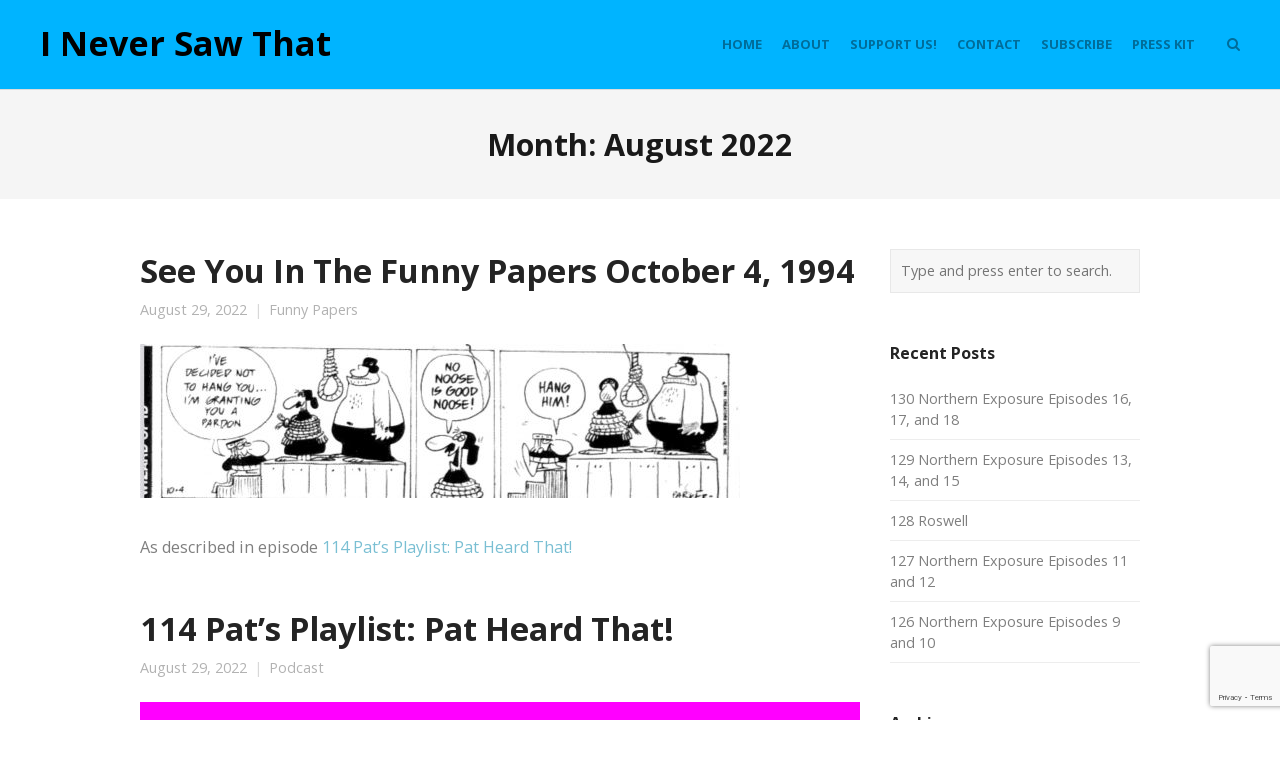

--- FILE ---
content_type: text/html; charset=UTF-8
request_url: https://ineversawthat.com/2022/08/
body_size: 14737
content:
<!DOCTYPE html>
<html lang="en-US">
<head>
	<meta charset="UTF-8">
	<meta name="viewport" content="width=device-width, initial-scale=1">
	<link rel="profile" href="https://gmpg.org/xfn/11">
	<link rel="pingback" href="https://ineversawthat.com/xmlrpc.php">
	<meta name='robots' content='noindex, follow' />

	<!-- This site is optimized with the Yoast SEO plugin v24.5 - https://yoast.com/wordpress/plugins/seo/ -->
	<title>August 2022 - I Never Saw That</title>
	<meta property="og:locale" content="en_US" />
	<meta property="og:type" content="website" />
	<meta property="og:title" content="August 2022 - I Never Saw That" />
	<meta property="og:url" content="https://ineversawthat.com/2022/08/" />
	<meta property="og:site_name" content="I Never Saw That" />
	<meta name="twitter:card" content="summary_large_image" />
	<meta name="twitter:site" content="@neversawthatpod" />
	<script type="application/ld+json" class="yoast-schema-graph">{"@context":"https://schema.org","@graph":[{"@type":"CollectionPage","@id":"https://ineversawthat.com/2022/08/","url":"https://ineversawthat.com/2022/08/","name":"August 2022 - I Never Saw That","isPartOf":{"@id":"https://ineversawthat.com/#website"},"breadcrumb":{"@id":"https://ineversawthat.com/2022/08/#breadcrumb"},"inLanguage":"en-US"},{"@type":"BreadcrumbList","@id":"https://ineversawthat.com/2022/08/#breadcrumb","itemListElement":[{"@type":"ListItem","position":1,"name":"Home","item":"https://ineversawthat.com/"},{"@type":"ListItem","position":2,"name":"Archives for August 2022"}]},{"@type":"WebSite","@id":"https://ineversawthat.com/#website","url":"https://ineversawthat.com/","name":"I Never Saw That","description":"From 1994-1996, Jen was sent to a “therapeutic boarding school” in The Middle of Nowhere, Montana (she had some issues). She remained there for two years. That meant a lot of things, but one is that Jen missed two full years of popular culture when she was 16-18 years old. Join Jen and Micah and revisit your old faves as they travel back to the mid-90s to watch, listen to, and talk about what Jen missed (and Montana).","publisher":{"@id":"https://ineversawthat.com/#organization"},"potentialAction":[{"@type":"SearchAction","target":{"@type":"EntryPoint","urlTemplate":"https://ineversawthat.com/?s={search_term_string}"},"query-input":{"@type":"PropertyValueSpecification","valueRequired":true,"valueName":"search_term_string"}}],"inLanguage":"en-US"},{"@type":"Organization","@id":"https://ineversawthat.com/#organization","name":"I Never Saw That","url":"https://ineversawthat.com/","logo":{"@type":"ImageObject","inLanguage":"en-US","@id":"https://ineversawthat.com/#/schema/logo/image/","url":"https://ineversawthat.com/wp-content/uploads/2018/01/INeverSawThatArt.jpg","contentUrl":"https://ineversawthat.com/wp-content/uploads/2018/01/INeverSawThatArt.jpg","width":3000,"height":3000,"caption":"I Never Saw That"},"image":{"@id":"https://ineversawthat.com/#/schema/logo/image/"},"sameAs":["https://www.facebook.com/ineversawthat/","https://x.com/neversawthatpod","https://www.instagram.com/ineversawthat/"]}]}</script>
	<!-- / Yoast SEO plugin. -->


<link rel='dns-prefetch' href='//fonts.googleapis.com' />
<script type="text/javascript">
/* <![CDATA[ */
window._wpemojiSettings = {"baseUrl":"https:\/\/s.w.org\/images\/core\/emoji\/15.0.3\/72x72\/","ext":".png","svgUrl":"https:\/\/s.w.org\/images\/core\/emoji\/15.0.3\/svg\/","svgExt":".svg","source":{"concatemoji":"https:\/\/ineversawthat.com\/wp-includes\/js\/wp-emoji-release.min.js?ver=6.5.7"}};
/*! This file is auto-generated */
!function(i,n){var o,s,e;function c(e){try{var t={supportTests:e,timestamp:(new Date).valueOf()};sessionStorage.setItem(o,JSON.stringify(t))}catch(e){}}function p(e,t,n){e.clearRect(0,0,e.canvas.width,e.canvas.height),e.fillText(t,0,0);var t=new Uint32Array(e.getImageData(0,0,e.canvas.width,e.canvas.height).data),r=(e.clearRect(0,0,e.canvas.width,e.canvas.height),e.fillText(n,0,0),new Uint32Array(e.getImageData(0,0,e.canvas.width,e.canvas.height).data));return t.every(function(e,t){return e===r[t]})}function u(e,t,n){switch(t){case"flag":return n(e,"\ud83c\udff3\ufe0f\u200d\u26a7\ufe0f","\ud83c\udff3\ufe0f\u200b\u26a7\ufe0f")?!1:!n(e,"\ud83c\uddfa\ud83c\uddf3","\ud83c\uddfa\u200b\ud83c\uddf3")&&!n(e,"\ud83c\udff4\udb40\udc67\udb40\udc62\udb40\udc65\udb40\udc6e\udb40\udc67\udb40\udc7f","\ud83c\udff4\u200b\udb40\udc67\u200b\udb40\udc62\u200b\udb40\udc65\u200b\udb40\udc6e\u200b\udb40\udc67\u200b\udb40\udc7f");case"emoji":return!n(e,"\ud83d\udc26\u200d\u2b1b","\ud83d\udc26\u200b\u2b1b")}return!1}function f(e,t,n){var r="undefined"!=typeof WorkerGlobalScope&&self instanceof WorkerGlobalScope?new OffscreenCanvas(300,150):i.createElement("canvas"),a=r.getContext("2d",{willReadFrequently:!0}),o=(a.textBaseline="top",a.font="600 32px Arial",{});return e.forEach(function(e){o[e]=t(a,e,n)}),o}function t(e){var t=i.createElement("script");t.src=e,t.defer=!0,i.head.appendChild(t)}"undefined"!=typeof Promise&&(o="wpEmojiSettingsSupports",s=["flag","emoji"],n.supports={everything:!0,everythingExceptFlag:!0},e=new Promise(function(e){i.addEventListener("DOMContentLoaded",e,{once:!0})}),new Promise(function(t){var n=function(){try{var e=JSON.parse(sessionStorage.getItem(o));if("object"==typeof e&&"number"==typeof e.timestamp&&(new Date).valueOf()<e.timestamp+604800&&"object"==typeof e.supportTests)return e.supportTests}catch(e){}return null}();if(!n){if("undefined"!=typeof Worker&&"undefined"!=typeof OffscreenCanvas&&"undefined"!=typeof URL&&URL.createObjectURL&&"undefined"!=typeof Blob)try{var e="postMessage("+f.toString()+"("+[JSON.stringify(s),u.toString(),p.toString()].join(",")+"));",r=new Blob([e],{type:"text/javascript"}),a=new Worker(URL.createObjectURL(r),{name:"wpTestEmojiSupports"});return void(a.onmessage=function(e){c(n=e.data),a.terminate(),t(n)})}catch(e){}c(n=f(s,u,p))}t(n)}).then(function(e){for(var t in e)n.supports[t]=e[t],n.supports.everything=n.supports.everything&&n.supports[t],"flag"!==t&&(n.supports.everythingExceptFlag=n.supports.everythingExceptFlag&&n.supports[t]);n.supports.everythingExceptFlag=n.supports.everythingExceptFlag&&!n.supports.flag,n.DOMReady=!1,n.readyCallback=function(){n.DOMReady=!0}}).then(function(){return e}).then(function(){var e;n.supports.everything||(n.readyCallback(),(e=n.source||{}).concatemoji?t(e.concatemoji):e.wpemoji&&e.twemoji&&(t(e.twemoji),t(e.wpemoji)))}))}((window,document),window._wpemojiSettings);
/* ]]> */
</script>
<style id='wp-emoji-styles-inline-css' type='text/css'>

	img.wp-smiley, img.emoji {
		display: inline !important;
		border: none !important;
		box-shadow: none !important;
		height: 1em !important;
		width: 1em !important;
		margin: 0 0.07em !important;
		vertical-align: -0.1em !important;
		background: none !important;
		padding: 0 !important;
	}
</style>
<style id='powerpress-player-block-style-inline-css' type='text/css'>


</style>
<link rel='stylesheet' id='contact-form-7-css' href='https://ineversawthat.com/wp-content/plugins/contact-form-7/includes/css/styles.css?ver=5.9.8' type='text/css' media='all' />
<link rel='stylesheet' id='sow-social-media-buttons-flat-96a1c128e57a-css' href='https://ineversawthat.com/wp-content/uploads/siteorigin-widgets/sow-social-media-buttons-flat-96a1c128e57a.css?ver=6.5.7' type='text/css' media='all' />
<link rel='stylesheet' id='sow-social-media-buttons-flat-1a010857e72f-css' href='https://ineversawthat.com/wp-content/uploads/siteorigin-widgets/sow-social-media-buttons-flat-1a010857e72f.css?ver=6.5.7' type='text/css' media='all' />
<link rel='stylesheet' id='parent-style-css' href='https://ineversawthat.com/wp-content/themes/themetrust-create/style.css?ver=6.5.7' type='text/css' media='all' />
<link rel='stylesheet' id='child-style-css' href='https://ineversawthat.com/wp-content/themes/i-never-saw-that/style.css?ver=6.5.7' type='text/css' media='all' />
<link rel='stylesheet' id='create-fonts-css' href='//fonts.googleapis.com/css?family=Montserrat%3A400%2C700%7COpen+Sans%3A300%2C400%2C700%2C300italic%2C400italic%2C700italic&#038;subset=latin%2Clatin-ext' type='text/css' media='all' />
<link rel='stylesheet' id='spba-animate-css' href='https://ineversawthat.com/wp-content/themes/themetrust-create/css/animate.min.css?ver=1.0' type='text/css' media='all' />
<link rel='stylesheet' id='jquery-background-video-css' href='https://ineversawthat.com/wp-content/themes/themetrust-create/css/jquery.background-video.css?ver=6.5.7' type='text/css' media='all' />
<link rel='stylesheet' id='so_video_background-css' href='https://ineversawthat.com/wp-content/themes/themetrust-create/css/so_video_background.css?ver=6.5.7' type='text/css' media='all' />
<link rel='stylesheet' id='create-style-css' href='https://ineversawthat.com/wp-content/themes/i-never-saw-that/style.css?ver=5' type='text/css' media='all' />
<link rel='stylesheet' id='create-owl-carousel-css' href='https://ineversawthat.com/wp-content/themes/themetrust-create/css/owl.carousel.css?ver=1.3.3' type='text/css' media='all' />
<link rel='stylesheet' id='create-owl-theme-css' href='https://ineversawthat.com/wp-content/themes/themetrust-create/css/owl.theme.css?ver=1.3.3' type='text/css' media='all' />
<link rel='stylesheet' id='create-prettyphoto-css' href='https://ineversawthat.com/wp-content/themes/themetrust-create/css/prettyPhoto.css?ver=3.1.6' type='text/css' media='all' />
<link rel='stylesheet' id='superfish-css' href='https://ineversawthat.com/wp-content/themes/themetrust-create/css/superfish.css?ver=1.7.5' type='text/css' media='all' />
<link rel='stylesheet' id='create-woocommerce-css' href='https://ineversawthat.com/wp-content/themes/themetrust-create/css/woocommerce.css?ver=1.0' type='text/css' media='all' />
<link rel='stylesheet' id='create-font-awesome-css' href='https://ineversawthat.com/wp-content/themes/themetrust-create/css/font-awesome.min.css?ver=4.0.3' type='text/css' media='all' />
<script type="text/javascript" src="https://ineversawthat.com/wp-includes/js/tinymce/tinymce.min.js?ver=49110-20201110" id="wp-tinymce-root-js"></script>
<script type="text/javascript" src="https://ineversawthat.com/wp-includes/js/tinymce/plugins/compat3x/plugin.min.js?ver=49110-20201110" id="wp-tinymce-js"></script>
<script type="text/javascript" src="https://ineversawthat.com/wp-includes/js/jquery/jquery.min.js?ver=3.7.1" id="jquery-core-js"></script>
<script type="text/javascript" src="https://ineversawthat.com/wp-includes/js/jquery/jquery-migrate.min.js?ver=3.4.1" id="jquery-migrate-js"></script>
<script type="text/javascript" src="https://ineversawthat.com/wp-content/themes/themetrust-create/js/imagesloaded.js?ver=3.1.6" id="create-imagesloaded-js"></script>
<link rel="https://api.w.org/" href="https://ineversawthat.com/wp-json/" /><link rel="EditURI" type="application/rsd+xml" title="RSD" href="https://ineversawthat.com/xmlrpc.php?rsd" />
<meta name="generator" content="WordPress 6.5.7" />
            <script type="text/javascript"><!--
                                function powerpress_pinw(pinw_url){window.open(pinw_url, 'PowerPressPlayer','toolbar=0,status=0,resizable=1,width=460,height=320');	return false;}
                //-->

                // tabnab protection
                window.addEventListener('load', function () {
                    // make all links have rel="noopener noreferrer"
                    document.querySelectorAll('a[target="_blank"]').forEach(link => {
                        link.setAttribute('rel', 'noopener noreferrer');
                    });
                });
            </script>
            					<link rel="shortcut icon" href="https://ineversawthat.com/wp-content/uploads/2018/02/CF1B3A4F-A8B6-463F-B98B-AED9FEDFFFE0.jpeg" />
				<meta name="generator" content="create  2.0" />

		<!--[if IE 8]>
		<link rel="stylesheet" href="https://ineversawthat.com/wp-content/themes/themetrust-create/css/ie8.css" type="text/css" media="screen" />
		<![endif]-->
		<!--[if IE]><script src="https://html5shiv.googlecode.com/svn/trunk/html5.js"></script><![endif]-->

		
		<style>

			
			
			
			
			
			
			
			
						#site-header { background-color: #00b4ff; }
			
			
			
			
			
			
			
			
			
			
			
			
			
			
			
			
			
			
			
			
			
			
			
			
							#footer { background-color: #00b4ff; }
			
							#footer * { color: #000000 !important; }
			
			
							#footer a { color: #ffffff !important; }
			
			
			
			

		
			
			
			
			
			
		
			
							header.entry-header.main * { color: #191919 !important; }
			
			
		
							.inline-header #site-header.main .nav-holder { height: 90px; }
				.inline-header #site-header.main #logo { height: 90px; }
				.inline-header #site-header.main .nav-holder,
				.inline-header #site-header.main .main-nav ul > li,
				.inline-header #site-header.main .main-nav ul > li > a,
				#site-header.main .main-nav #menu-main-menu > li > span,
				#site-header.main .secondary-nav a,
				#site-header.main .secondary-nav span  { line-height: 90px; height: 90px;}
			
							#site-header.sticky .inside .nav-holder { height: 60px !important; }
				#site-header.sticky #logo { height: 60px !important; }
				#site-header.sticky .nav-holder,
				#site-header.sticky .main-nav ul > li,
				#site-header.sticky .main-nav ul > li > a,
				#site-header.sticky .main-nav ul > li > span,
				#site-header.sticky .secondary-nav a,
				#site-header.sticky .secondary-nav span  { line-height: 60px; height: 60px;}
			
			
		
		.sticky {background: #FFFFFF; border: 8px solid #FF00FF; padding: 10px;}  

.sticky a:link {
    color: #00b4ff;

.sticky meta {
    color: #00b4ff;
}

.sticky .entry-content p { color: Black; }

.sticky .meta 
{
    color: #ffffff;
}

blockquote {
width: 900px;
background-color: #f9f9f9;
border: 1px solid #ccc;
border-radius: 6px;
box-shadow: 1px 1px 1px #ccc;
font-size: 14px;
}
		</style>

					
					<style type="text/css">body { 
											}</style>

									
					<style type="text/css">blockquote { 
											}</style>

				
<style type="text/css" xmlns="http://www.w3.org/1999/html">

/*
PowerPress subscribe sidebar widget
*/
.widget-area .widget_powerpress_subscribe h2,
.widget-area .widget_powerpress_subscribe h3,
.widget-area .widget_powerpress_subscribe h4,
.widget_powerpress_subscribe h2,
.widget_powerpress_subscribe h3,
.widget_powerpress_subscribe h4 {
	margin-bottom: 0;
	padding-bottom: 0;
}
</style>
<link rel="icon" href="https://ineversawthat.com/wp-content/uploads/2018/02/cropped-CF1B3A4F-A8B6-463F-B98B-AED9FEDFFFE0-32x32.jpeg" sizes="32x32" />
<link rel="icon" href="https://ineversawthat.com/wp-content/uploads/2018/02/cropped-CF1B3A4F-A8B6-463F-B98B-AED9FEDFFFE0-192x192.jpeg" sizes="192x192" />
<link rel="apple-touch-icon" href="https://ineversawthat.com/wp-content/uploads/2018/02/cropped-CF1B3A4F-A8B6-463F-B98B-AED9FEDFFFE0-180x180.jpeg" />
<meta name="msapplication-TileImage" content="https://ineversawthat.com/wp-content/uploads/2018/02/cropped-CF1B3A4F-A8B6-463F-B98B-AED9FEDFFFE0-270x270.jpeg" />
</head>

<body data-rsssl=1 class="archive date chrome osx full-width top-header inline-header ">

		<div id="scroll-to-top"><span></span></div>
		<!-- Slide Panel -->
	<div id="slide-panel">
		<div class="hidden-scroll">
			<div class="inner has-mobile-menu">
				<nav id="slide-main-menu" class="menu-main-navigation-container"><ul id="menu-main-navigation" class="collapse sidebar"><li id="menu-item-98" class="menu-item menu-item-type-custom menu-item-object-custom menu-item-home menu-item-98"><a href="https://ineversawthat.com">Home</a></li>
<li id="menu-item-22" class="menu-item menu-item-type-post_type menu-item-object-page menu-item-22"><a href="https://ineversawthat.com/about/">About</a></li>
<li id="menu-item-1485" class="menu-item menu-item-type-post_type menu-item-object-page menu-item-1485"><a href="https://ineversawthat.com/support-us/">Support Us!</a></li>
<li id="menu-item-9" class="menu-item menu-item-type-post_type menu-item-object-page menu-item-9"><a href="https://ineversawthat.com/contact/">Contact</a></li>
<li id="menu-item-147" class="menu-item menu-item-type-post_type menu-item-object-page menu-item-147"><a href="https://ineversawthat.com/subscribe/">Subscribe</a></li>
<li id="menu-item-554" class="menu-item menu-item-type-post_type menu-item-object-page menu-item-554"><a href="https://ineversawthat.com/press-kit/">Press Kit</a></li>
</ul></nav>
				<nav id="slide-mobile-menu" class="menu-main-navigation-container"><ul id="menu-main-navigation-1" class="collapse sidebar"><li class="menu-item menu-item-type-custom menu-item-object-custom menu-item-home menu-item-98"><a href="https://ineversawthat.com">Home</a></li>
<li class="menu-item menu-item-type-post_type menu-item-object-page menu-item-22"><a href="https://ineversawthat.com/about/">About</a></li>
<li class="menu-item menu-item-type-post_type menu-item-object-page menu-item-1485"><a href="https://ineversawthat.com/support-us/">Support Us!</a></li>
<li class="menu-item menu-item-type-post_type menu-item-object-page menu-item-9"><a href="https://ineversawthat.com/contact/">Contact</a></li>
<li class="menu-item menu-item-type-post_type menu-item-object-page menu-item-147"><a href="https://ineversawthat.com/subscribe/">Subscribe</a></li>
<li class="menu-item menu-item-type-post_type menu-item-object-page menu-item-554"><a href="https://ineversawthat.com/press-kit/">Press Kit</a></li>
</ul></nav>
											</div><!-- .inner -->
		</div>
		<span id="menu-toggle-close" class="menu-toggle right close slide" data-target="slide-panel"><span></span></span>
	</div><!-- /slide-panel-->
	

<div id="site-wrap">
<div id="main-container">
							<header id="site-header" class="main ">
								<div id="header-search" class="header-search">
					<div class="inside">
						<div class="form-wrap">
						<form role="search" method="get" id="searchform" class="searchform clear" action="https://ineversawthat.com/">
														<input type="text" placeholder="Type and press enter to search." name="s" id="s" />
							<span id="search-toggle-close" class="search-toggle right close" data-target="header-search" ></span>
						</form>

						</div>
					</div>
				</div>
								<div class="inside logo-and-nav clearfix">

															
					<div id="logo" class="">
											<h2 class="site-title"><a href="https://ineversawthat.com">I Never Saw That</a></h2>
					
											<h2 class="site-title sticky"><a href="https://ineversawthat.com">I Never Saw That</a></h2>
										</div>

					
					<div class="nav-holder">

						<div class="main-nav clearfix">
						<ul id="menu-main-navigation-2" class="main-menu sf-menu"><li class="menu-item menu-item-type-custom menu-item-object-custom menu-item-home menu-item-98 depth-0"><a href="https://ineversawthat.com" class="link link-depth-0"><span>Home</span></a></li>
<li class="menu-item menu-item-type-post_type menu-item-object-page menu-item-22 depth-0"><a href="https://ineversawthat.com/about/" class="link link-depth-0"><span>About</span></a></li>
<li class="menu-item menu-item-type-post_type menu-item-object-page menu-item-1485 depth-0"><a href="https://ineversawthat.com/support-us/" class="link link-depth-0"><span>Support Us!</span></a></li>
<li class="menu-item menu-item-type-post_type menu-item-object-page menu-item-9 depth-0"><a href="https://ineversawthat.com/contact/" class="link link-depth-0"><span>Contact</span></a></li>
<li class="menu-item menu-item-type-post_type menu-item-object-page menu-item-147 depth-0"><a href="https://ineversawthat.com/subscribe/" class="link link-depth-0"><span>Subscribe</span></a></li>
<li class="menu-item menu-item-type-post_type menu-item-object-page menu-item-554 depth-0"><a href="https://ineversawthat.com/press-kit/" class="link link-depth-0"><span>Press Kit</span></a></li>
</ul>						</div>

						<div class="secondary-nav clearfix">

							
														<span id="search-toggle-open" class="search-toggle right open" data-target="header-search" ></span>
							
							<span id="menu-toggle-open" class="menu-toggle right open slide " data-target="slide-menu" ></span>


						</div>
					</div>

				</div>

			</header><!-- #site-header -->
						<div id="middle">
				<div id="primary" class="content-area">

					<header class="main entry-header">
						<h1 class="entry-title">
							Month: <span>August 2022</span>						</h1>
												<span class="overlay"></span>
					</header><!-- .entry-header -->

										
	<main id="main" class="site-main blog" role="main">
		<div class="body-wrap clear">
			<div class="content-main">
			
				<div id="posts-scroll">
				
					
<article id="post-1739" class="post-1739 post type-post status-publish format-standard hentry category-funny-papers">

	<header class="entry-header">
		<h2 class="entry-title"><a href="https://ineversawthat.com/2022/08/29/see-you-in-the-funny-papers-october-4-1994/" rel="bookmark">See You In The Funny Papers October 4, 1994</a></h2>					<span class="meta ">
				<span>August 29, 2022</span><span><a href="https://ineversawthat.com/category/funny-papers/" title="View all posts in Funny Papers">Funny Papers</a></span>											</span><!-- .entry-meta -->
		
		
	</header><!-- .entry-header -->

		<div class="entry-content">
				<p><img fetchpriority="high" decoding="async" class="alignnone size-medium wp-image-1740" src="https://ineversawthat.com/wp-content/uploads/2022/08/IMG_4876-600x154.jpg" alt="" width="600" height="154" srcset="https://ineversawthat.com/wp-content/uploads/2022/08/IMG_4876-600x154.jpg 600w, https://ineversawthat.com/wp-content/uploads/2022/08/IMG_4876-900x231.jpg 900w, https://ineversawthat.com/wp-content/uploads/2022/08/IMG_4876-768x197.jpg 768w, https://ineversawthat.com/wp-content/uploads/2022/08/IMG_4876-1536x394.jpg 1536w, https://ineversawthat.com/wp-content/uploads/2022/08/IMG_4876-2048x526.jpg 2048w" sizes="(max-width: 600px) 100vw, 600px" /></p>
<p>As described in episode <a href="https://ineversawthat.com/2022/08/29/114-pats-playlist-pat-heard-that/">114 Pat’s Playlist: Pat Heard That!</a></p>
	</div><!-- .entry-content -->
		
</article><!-- #post-1739 -->
			
				
					
<article id="post-1735" class="post-1735 post type-post status-publish format-standard has-post-thumbnail hentry category-podcast">

	<header class="entry-header">
		<h2 class="entry-title"><a href="https://ineversawthat.com/2022/08/29/114-pats-playlist-pat-heard-that/" rel="bookmark">114 Pat&#8217;s Playlist: Pat Heard That!</a></h2>					<span class="meta ">
				<span>August 29, 2022</span><span><a href="https://ineversawthat.com/category/podcast/" title="View all posts in Podcast">Podcast</a></span>											</span><!-- .entry-meta -->
		
					<div class="featured-image">
				<a href="https://ineversawthat.com/2022/08/29/114-pats-playlist-pat-heard-that/" rel="bookmark" ><img width="3000" height="3000" src="https://ineversawthat.com/wp-content/uploads/2018/01/INeverSawThatArt.jpg" class="post-thumb wp-post-image" alt="114 Pat&#8217;s Playlist: Pat Heard That!" title="114 Pat&#8217;s Playlist: Pat Heard That!" decoding="async" /></a>
			</div>
		
	</header><!-- .entry-header -->

		<div class="entry-content">
				<p>This week we’re joined by our friend Pat, who made a playlist for his Patreon reward! We split the playlist into two episodes, so please enjoy part 1 of Pat&#8217;s Playlist: Pat Heard That!</p>
<p>Track list:<br />
Blues Traveler: Run Around<br />
Dave Matthews Band: Ants Marching<br />
Bush: Machinehead<br />
Radiohead: Fake Plastic Trees<br />
Take That: Back For Good<br />
Deep Blue Something: Breakfast at Tiffany’s<br />
Björk: Hyper-ballad</p>
<p><em><strong>All Patreon funds we receive for the next month will be donated to Trans Lifeline!</strong></em></p>
<p>So join our <a href="https://www.patreon.com/bePatron?u=7755605&amp;redirect_uri=https%3A%2F%2Fineversawthat.com%2F%3Fp%3D1690%26preview_id%3D1690%26preview_nonce%3Ded9f5272a1%26_thumbnail_id%3D117%26preview%3Dtrue&amp;utm_medium=widget" target="_blank" rel="noopener">Patreon</a> or please just donate directly to any of the organizations below:</p>
<p><a href="https://translifeline.org/donate/" target="_blank" rel="noopener">Trans Lifeline</a> is a grassroots hotline and microgrants 501(c)(3) non-profit organization offering direct emotional and financial support to trans people in crisis – for the trans community, by the trans community.</p>
<p><a href="https://www.stonewallyouth.org/donate" target="_blank" rel="noopener">Stonewall Youth</a> is a youth-led organization in Olympia, Washington that empowers LGBTQ+ youth to speak for themselves, support each other, educate our communities, and work for social justice.</p>
<p><a href="https://transgenderlawcenter.org/donate" target="_blank" rel="noopener">Transgender Law Center</a> is the largest national trans-led organization advocating for a world in which all people are free to define themselves and their futures. Grounded in legal expertise and committed to racial justice, TLC employs a variety of community-driven strategies to keep transgender and gender nonconforming people alive, thriving, and fighting for liberation.</p>
<p>Thank you so much to our patrons and all our supporters!</p>
<p><a href="https://www.patreon.com/bePatron?u=7755605" data-patreon-widget-type="become-patron-button">Become a Patron!</a><script src="https://c6.patreon.com/becomePatronButton.bundle.js" async=""></script></p>
<div class="powerpress_player" id="powerpress_player_9334"><!--[if lt IE 9]><script>document.createElement('audio');</script><![endif]-->
<audio class="wp-audio-shortcode" id="audio-1735-1" preload="none" style="width: 100%;" controls="controls"><source type="audio/mpeg" src="https://media.blubrry.com/ineversawthat/ineversawthat.com/audiofiles/114-Pats-Playlist.mp3?_=1" /><a href="https://media.blubrry.com/ineversawthat/ineversawthat.com/audiofiles/114-Pats-Playlist.mp3">https://media.blubrry.com/ineversawthat/ineversawthat.com/audiofiles/114-Pats-Playlist.mp3</a></audio></div><p class="powerpress_links powerpress_links_mp3" style="margin-bottom: 1px !important;">Podcast: <a href="https://media.blubrry.com/ineversawthat/ineversawthat.com/audiofiles/114-Pats-Playlist.mp3" class="powerpress_link_pinw" target="_blank" title="Play in new window" onclick="return powerpress_pinw('https://ineversawthat.com/?powerpress_pinw=1735-podcast');" rel="nofollow">Play in new window</a> | <a href="https://media.blubrry.com/ineversawthat/ineversawthat.com/audiofiles/114-Pats-Playlist.mp3" class="powerpress_link_d" title="Download" rel="nofollow" download="114-Pats-Playlist.mp3">Download</a></p><p class="powerpress_links powerpress_subscribe_links">Subscribe: <a href="https://subscribebyemail.com/ineversawthat.com/feed/podcast/" class="powerpress_link_subscribe powerpress_link_subscribe_email" target="_blank" title="Subscribe by Email" rel="nofollow">Email</a> | <a href="https://ineversawthat.com/subscribe/" class="powerpress_link_subscribe powerpress_link_subscribe_more" target="_blank" title="More" rel="nofollow">More</a></p>	</div><!-- .entry-content -->
		
</article><!-- #post-1735 -->
			
				
					
<article id="post-1732" class="post-1732 post type-post status-publish format-standard hentry category-funny-papers">

	<header class="entry-header">
		<h2 class="entry-title"><a href="https://ineversawthat.com/2022/08/22/see-you-in-the-funny-papers-october-3-1994/" rel="bookmark">See You In The Funny Papers October 3, 1994</a></h2>					<span class="meta ">
				<span>August 22, 2022</span><span><a href="https://ineversawthat.com/category/funny-papers/" title="View all posts in Funny Papers">Funny Papers</a></span>											</span><!-- .entry-meta -->
		
		
	</header><!-- .entry-header -->

		<div class="entry-content">
				<p><img decoding="async" class="alignnone size-medium wp-image-1733" src="https://ineversawthat.com/wp-content/uploads/2022/08/ace-venturas-600x172.jpeg" alt="" width="600" height="172" srcset="https://ineversawthat.com/wp-content/uploads/2022/08/ace-venturas-600x172.jpeg 600w, https://ineversawthat.com/wp-content/uploads/2022/08/ace-venturas-900x258.jpeg 900w, https://ineversawthat.com/wp-content/uploads/2022/08/ace-venturas-768x220.jpeg 768w, https://ineversawthat.com/wp-content/uploads/2022/08/ace-venturas-1536x441.jpeg 1536w, https://ineversawthat.com/wp-content/uploads/2022/08/ace-venturas-2048x587.jpeg 2048w" sizes="(max-width: 600px) 100vw, 600px" /></p>
<p>As described in episode<span class="Apple-converted-space"> </span><a href="https://ineversawthat.com/2022/08/22/113-ace-venturas/">113 Ace Venturas</a>.</p>
	</div><!-- .entry-content -->
		
</article><!-- #post-1732 -->
			
				
					
<article id="post-1690" class="post-1690 post type-post status-publish format-standard has-post-thumbnail hentry category-podcast">

	<header class="entry-header">
		<h2 class="entry-title"><a href="https://ineversawthat.com/2022/08/22/113-ace-venturas/" rel="bookmark">113 Ace Venturas</a></h2>					<span class="meta ">
				<span>August 22, 2022</span><span><a href="https://ineversawthat.com/category/podcast/" title="View all posts in Podcast">Podcast</a></span>											</span><!-- .entry-meta -->
		
					<div class="featured-image">
				<a href="https://ineversawthat.com/2022/08/22/113-ace-venturas/" rel="bookmark" ><img width="3000" height="3000" src="https://ineversawthat.com/wp-content/uploads/2018/01/INeverSawThatArt.jpg" class="post-thumb wp-post-image" alt="113 Ace Venturas" title="113 Ace Venturas" decoding="async" loading="lazy" /></a>
			</div>
		
	</header><!-- .entry-header -->

		<div class="entry-content">
				<p><strong>TRIGGER WARNING:</strong> This episode contains discussions of transphobia and homophobia because the first movie we watched (Ace Ventura: Pet Detective) was extremely transphobic/homophobic. Jen’s sorry, ok? She’s sorry! She didn’t know! She’s so sorry! But at least we are now officially done with Jim Carrey!</p>
<p><em><strong>All Patreon funds we receive for the next month will be donated to Trans Lifeline!</strong></em></p>
<p>So join our <a href="https://www.patreon.com/bePatron?u=7755605&amp;redirect_uri=https%3A%2F%2Fineversawthat.com%2F%3Fp%3D1690%26preview_id%3D1690%26preview_nonce%3Ded9f5272a1%26_thumbnail_id%3D117%26preview%3Dtrue&amp;utm_medium=widget" target="_blank" rel="noopener">Patreon</a> or please just donate directly to any of the organizations below:</p>
<p><a href="https://translifeline.org/donate/" target="_blank" rel="noopener">Trans Lifeline</a> is a grassroots hotline and microgrants 501(c)(3) non-profit organization offering direct emotional and financial support to trans people in crisis – for the trans community, by the trans community.</p>
<p><a href="https://www.stonewallyouth.org/donate" target="_blank" rel="noopener">Stonewall Youth</a> is a youth-led organization in Olympia, Washington that empowers LGBTQ+ youth to speak for themselves, support each other, educate our communities, and work for social justice.</p>
<p><a href="https://transgenderlawcenter.org/donate" target="_blank" rel="noopener">Transgender Law Center</a> is the largest national trans-led organization advocating for a world in which all people are free to define themselves and their futures. Grounded in legal expertise and committed to racial justice, TLC employs a variety of community-driven strategies to keep transgender and gender nonconforming people alive, thriving, and fighting for liberation.</p>
<p>Thank you so much to our patrons and all our supporters!</p>
<p><a href="https://www.patreon.com/bePatron?u=7755605" data-patreon-widget-type="become-patron-button">Become a Patron!</a><script async src="https://c6.patreon.com/becomePatronButton.bundle.js"></script></p>
<div class="powerpress_player" id="powerpress_player_9335"><audio class="wp-audio-shortcode" id="audio-1690-2" preload="none" style="width: 100%;" controls="controls"><source type="audio/mpeg" src="https://media.blubrry.com/ineversawthat/ineversawthat.com/audiofiles/113-Ace-Venturas.mp3?_=2" /><a href="https://media.blubrry.com/ineversawthat/ineversawthat.com/audiofiles/113-Ace-Venturas.mp3">https://media.blubrry.com/ineversawthat/ineversawthat.com/audiofiles/113-Ace-Venturas.mp3</a></audio></div><p class="powerpress_links powerpress_links_mp3" style="margin-bottom: 1px !important;">Podcast: <a href="https://media.blubrry.com/ineversawthat/ineversawthat.com/audiofiles/113-Ace-Venturas.mp3" class="powerpress_link_pinw" target="_blank" title="Play in new window" onclick="return powerpress_pinw('https://ineversawthat.com/?powerpress_pinw=1690-podcast');" rel="nofollow">Play in new window</a> | <a href="https://media.blubrry.com/ineversawthat/ineversawthat.com/audiofiles/113-Ace-Venturas.mp3" class="powerpress_link_d" title="Download" rel="nofollow" download="113-Ace-Venturas.mp3">Download</a></p><p class="powerpress_links powerpress_subscribe_links">Subscribe: <a href="https://subscribebyemail.com/ineversawthat.com/feed/podcast/" class="powerpress_link_subscribe powerpress_link_subscribe_email" target="_blank" title="Subscribe by Email" rel="nofollow">Email</a> | <a href="https://ineversawthat.com/subscribe/" class="powerpress_link_subscribe powerpress_link_subscribe_more" target="_blank" title="More" rel="nofollow">More</a></p>	</div><!-- .entry-content -->
		
</article><!-- #post-1690 -->
			
				
					
<article id="post-1729" class="post-1729 post type-post status-publish format-standard hentry category-funny-papers">

	<header class="entry-header">
		<h2 class="entry-title"><a href="https://ineversawthat.com/2022/08/15/see-you-in-the-funny-papers-october-2-1994/" rel="bookmark">See You In The Funny Papers October 2, 1994</a></h2>					<span class="meta ">
				<span>August 15, 2022</span><span><a href="https://ineversawthat.com/category/funny-papers/" title="View all posts in Funny Papers">Funny Papers</a></span>											</span><!-- .entry-meta -->
		
		
	</header><!-- .entry-header -->

		<div class="entry-content">
				<p><img loading="lazy" decoding="async" class="alignnone size-medium wp-image-1730" src="https://ineversawthat.com/wp-content/uploads/2022/08/cable-guy-600x461.jpeg" alt="" width="600" height="461" srcset="https://ineversawthat.com/wp-content/uploads/2022/08/cable-guy-600x461.jpeg 600w, https://ineversawthat.com/wp-content/uploads/2022/08/cable-guy-900x691.jpeg 900w, https://ineversawthat.com/wp-content/uploads/2022/08/cable-guy-768x590.jpeg 768w, https://ineversawthat.com/wp-content/uploads/2022/08/cable-guy.jpeg 1524w" sizes="(max-width: 600px) 100vw, 600px" /></p>
<p>As described in episode<span class="Apple-converted-space"> </span><a href="https://ineversawthat.com/2022/08/15/112-the-cable-guy/">112 The Cable Guy</a>.</p>
	</div><!-- .entry-content -->
		
</article><!-- #post-1729 -->
			
				
					
<article id="post-1682" class="post-1682 post type-post status-publish format-standard has-post-thumbnail hentry category-podcast">

	<header class="entry-header">
		<h2 class="entry-title"><a href="https://ineversawthat.com/2022/08/15/112-the-cable-guy/" rel="bookmark">112 The Cable Guy</a></h2>					<span class="meta ">
				<span>August 15, 2022</span><span><a href="https://ineversawthat.com/category/podcast/" title="View all posts in Podcast">Podcast</a></span>											</span><!-- .entry-meta -->
		
					<div class="featured-image">
				<a href="https://ineversawthat.com/2022/08/15/112-the-cable-guy/" rel="bookmark" ><img width="3000" height="3000" src="https://ineversawthat.com/wp-content/uploads/2018/01/INeverSawThatArt.jpg" class="post-thumb wp-post-image" alt="112 The Cable Guy" title="112 The Cable Guy" decoding="async" loading="lazy" /></a>
			</div>
		
	</header><!-- .entry-header -->

		<div class="entry-content">
				<p>Unfortunately we had to see Jim Carrey’s dong again. Help us decide whether it’s “third time’s a charm” or “three strikes and you’re out” for Jim Carrey as we crack ourselves up talking about 1996’s The Cable Guy!</p>
<p>Thank you so much to our patrons and all our supporters!</p>
<p><a href="https://www.patreon.com/bePatron?u=7755605" data-patreon-widget-type="become-patron-button">Become a Patron!</a><script async src="https://c6.patreon.com/becomePatronButton.bundle.js"></script></p>
<div class="powerpress_player" id="powerpress_player_9336"><audio class="wp-audio-shortcode" id="audio-1682-3" preload="none" style="width: 100%;" controls="controls"><source type="audio/mpeg" src="https://media.blubrry.com/ineversawthat/ineversawthat.com/audiofiles/112-The-Cable-Guy.mp3?_=3" /><a href="https://media.blubrry.com/ineversawthat/ineversawthat.com/audiofiles/112-The-Cable-Guy.mp3">https://media.blubrry.com/ineversawthat/ineversawthat.com/audiofiles/112-The-Cable-Guy.mp3</a></audio></div><p class="powerpress_links powerpress_links_mp3" style="margin-bottom: 1px !important;">Podcast: <a href="https://media.blubrry.com/ineversawthat/ineversawthat.com/audiofiles/112-The-Cable-Guy.mp3" class="powerpress_link_pinw" target="_blank" title="Play in new window" onclick="return powerpress_pinw('https://ineversawthat.com/?powerpress_pinw=1682-podcast');" rel="nofollow">Play in new window</a> | <a href="https://media.blubrry.com/ineversawthat/ineversawthat.com/audiofiles/112-The-Cable-Guy.mp3" class="powerpress_link_d" title="Download" rel="nofollow" download="112-The-Cable-Guy.mp3">Download</a></p><p class="powerpress_links powerpress_subscribe_links">Subscribe: <a href="https://subscribebyemail.com/ineversawthat.com/feed/podcast/" class="powerpress_link_subscribe powerpress_link_subscribe_email" target="_blank" title="Subscribe by Email" rel="nofollow">Email</a> | <a href="https://ineversawthat.com/subscribe/" class="powerpress_link_subscribe powerpress_link_subscribe_more" target="_blank" title="More" rel="nofollow">More</a></p>	</div><!-- .entry-content -->
		
</article><!-- #post-1682 -->
			
				
					
<article id="post-1726" class="post-1726 post type-post status-publish format-standard hentry category-funny-papers">

	<header class="entry-header">
		<h2 class="entry-title"><a href="https://ineversawthat.com/2022/08/08/see-you-in-the-funny-papers-october-1-1994/" rel="bookmark">See You In The Funny Papers October 1, 1994</a></h2>					<span class="meta ">
				<span>August 8, 2022</span><span><a href="https://ineversawthat.com/category/funny-papers/" title="View all posts in Funny Papers">Funny Papers</a></span>											</span><!-- .entry-meta -->
		
		
	</header><!-- .entry-header -->

		<div class="entry-content">
				<p><img loading="lazy" decoding="async" class="alignnone size-medium wp-image-1727" src="https://ineversawthat.com/wp-content/uploads/2022/08/die-hard-600x226.jpeg" alt="" width="600" height="226" srcset="https://ineversawthat.com/wp-content/uploads/2022/08/die-hard-600x226.jpeg 600w, https://ineversawthat.com/wp-content/uploads/2022/08/die-hard-900x338.jpeg 900w, https://ineversawthat.com/wp-content/uploads/2022/08/die-hard-768x289.jpeg 768w, https://ineversawthat.com/wp-content/uploads/2022/08/die-hard-1536x578.jpeg 1536w, https://ineversawthat.com/wp-content/uploads/2022/08/die-hard-2048x770.jpeg 2048w" sizes="(max-width: 600px) 100vw, 600px" /></p>
<p>As described in episode<span class="Apple-converted-space"> <a href="https://ineversawthat.com/2022/08/08/111-die-hard-with-a-vengeance/">111 Die Hard With A Vengeance</a>.</span></p>
	</div><!-- .entry-content -->
		
</article><!-- #post-1726 -->
			
				
					
<article id="post-1678" class="post-1678 post type-post status-publish format-standard has-post-thumbnail hentry category-podcast">

	<header class="entry-header">
		<h2 class="entry-title"><a href="https://ineversawthat.com/2022/08/08/111-die-hard-with-a-vengeance/" rel="bookmark">111 Die Hard With A Vengeance</a></h2>					<span class="meta ">
				<span>August 8, 2022</span><span><a href="https://ineversawthat.com/category/podcast/" title="View all posts in Podcast">Podcast</a></span>											</span><!-- .entry-meta -->
		
					<div class="featured-image">
				<a href="https://ineversawthat.com/2022/08/08/111-die-hard-with-a-vengeance/" rel="bookmark" ><img width="3000" height="3000" src="https://ineversawthat.com/wp-content/uploads/2018/01/INeverSawThatArt.jpg" class="post-thumb wp-post-image" alt="111 Die Hard With A Vengeance" title="111 Die Hard With A Vengeance" decoding="async" loading="lazy" /></a>
			</div>
		
	</header><!-- .entry-header -->

		<div class="entry-content">
				<p>Simon says: Listen to this podcast about a blockbuster from summer<br />
This isn&#8217;t the greatest film, but we&#8217;ve watched dumber</p>
<p>It stars Bruce Willis and Samuel L.<br />
A mysterious German puts them through hell</p>
<p>They have to solve riddles and race across town<br />
If they fail, things go boom, and Bruce Willis will frown</p>
<p>You know it&#8217;s 1995&#8217;s Die Hard With A Vengeance, you&#8217;re no sucker!<br />
Yippee-ki-yay, motherfucker!</p>
<p>Thank you so much to our patrons and all our supporters!</p>
<p><a href="https://www.patreon.com/bePatron?u=7755605" data-patreon-widget-type="become-patron-button">Become a Patron!</a><script async src="https://c6.patreon.com/becomePatronButton.bundle.js"></script></p>
<div class="powerpress_player" id="powerpress_player_9337"><audio class="wp-audio-shortcode" id="audio-1678-4" preload="none" style="width: 100%;" controls="controls"><source type="audio/mpeg" src="https://media.blubrry.com/ineversawthat/ineversawthat.com/audiofiles/111-Die-Hard-with-a-Vengeance.mp3?_=4" /><a href="https://media.blubrry.com/ineversawthat/ineversawthat.com/audiofiles/111-Die-Hard-with-a-Vengeance.mp3">https://media.blubrry.com/ineversawthat/ineversawthat.com/audiofiles/111-Die-Hard-with-a-Vengeance.mp3</a></audio></div><p class="powerpress_links powerpress_links_mp3" style="margin-bottom: 1px !important;">Podcast: <a href="https://media.blubrry.com/ineversawthat/ineversawthat.com/audiofiles/111-Die-Hard-with-a-Vengeance.mp3" class="powerpress_link_pinw" target="_blank" title="Play in new window" onclick="return powerpress_pinw('https://ineversawthat.com/?powerpress_pinw=1678-podcast');" rel="nofollow">Play in new window</a> | <a href="https://media.blubrry.com/ineversawthat/ineversawthat.com/audiofiles/111-Die-Hard-with-a-Vengeance.mp3" class="powerpress_link_d" title="Download" rel="nofollow" download="111-Die-Hard-with-a-Vengeance.mp3">Download</a></p><p class="powerpress_links powerpress_subscribe_links">Subscribe: <a href="https://subscribebyemail.com/ineversawthat.com/feed/podcast/" class="powerpress_link_subscribe powerpress_link_subscribe_email" target="_blank" title="Subscribe by Email" rel="nofollow">Email</a> | <a href="https://ineversawthat.com/subscribe/" class="powerpress_link_subscribe powerpress_link_subscribe_more" target="_blank" title="More" rel="nofollow">More</a></p>	</div><!-- .entry-content -->
		
</article><!-- #post-1678 -->
			
				
					
<article id="post-1723" class="post-1723 post type-post status-publish format-standard hentry category-funny-papers">

	<header class="entry-header">
		<h2 class="entry-title"><a href="https://ineversawthat.com/2022/08/01/see-you-in-the-funny-papers-september-30-1994/" rel="bookmark">See You In The Funny Papers September 30, 1994</a></h2>					<span class="meta ">
				<span>August 1, 2022</span><span><a href="https://ineversawthat.com/category/funny-papers/" title="View all posts in Funny Papers">Funny Papers</a></span>											</span><!-- .entry-meta -->
		
		
	</header><!-- .entry-header -->

		<div class="entry-content">
				<p><img loading="lazy" decoding="async" class="alignnone size-medium wp-image-1724" src="https://ineversawthat.com/wp-content/uploads/2022/08/endless-summer-2-448x600.jpeg" alt="" width="448" height="600" srcset="https://ineversawthat.com/wp-content/uploads/2022/08/endless-summer-2-448x600.jpeg 448w, https://ineversawthat.com/wp-content/uploads/2022/08/endless-summer-2-672x900.jpeg 672w, https://ineversawthat.com/wp-content/uploads/2022/08/endless-summer-2-768x1029.jpeg 768w, https://ineversawthat.com/wp-content/uploads/2022/08/endless-summer-2.jpeg 1029w" sizes="(max-width: 448px) 100vw, 448px" /></p>
<p>As described in episode<span class="Apple-converted-space"> </span><a href="https://ineversawthat.com/2022/08/01/110-endless-summer-ii/">110 Endless Summer II</a>.</p>
	</div><!-- .entry-content -->
		
</article><!-- #post-1723 -->
			
				
					
<article id="post-1674" class="post-1674 post type-post status-publish format-standard has-post-thumbnail hentry category-podcast">

	<header class="entry-header">
		<h2 class="entry-title"><a href="https://ineversawthat.com/2022/08/01/110-endless-summer-ii/" rel="bookmark">110 Endless Summer II</a></h2>					<span class="meta ">
				<span>August 1, 2022</span><span><a href="https://ineversawthat.com/category/podcast/" title="View all posts in Podcast">Podcast</a></span>											</span><!-- .entry-meta -->
		
					<div class="featured-image">
				<a href="https://ineversawthat.com/2022/08/01/110-endless-summer-ii/" rel="bookmark" ><img width="3000" height="3000" src="https://ineversawthat.com/wp-content/uploads/2018/01/INeverSawThatArt.jpg" class="post-thumb wp-post-image" alt="110 Endless Summer II" title="110 Endless Summer II" decoding="async" loading="lazy" /></a>
			</div>
		
	</header><!-- .entry-header -->

		<div class="entry-content">
				<p>Jen wouldn&#8217;t stop her incessant bleating about how tired of Summer Blockbusters she was, so we&#8217;re taking a break of sorts and chasing waves around the world. This week instead of explosions and guns we talk about Bruce Brown&#8217;s Endless Summer II from 1994. And we&#8217;re joined by a returning special guest, Elliott!</p>
<p>Thank you so much to our patrons and all our supporters!</p>
<p><a href="https://www.patreon.com/bePatron?u=7755605" data-patreon-widget-type="become-patron-button">Become a Patron!</a><script async src="https://c6.patreon.com/becomePatronButton.bundle.js"></script></p>
<div class="powerpress_player" id="powerpress_player_9338"><audio class="wp-audio-shortcode" id="audio-1674-5" preload="none" style="width: 100%;" controls="controls"><source type="audio/mpeg" src="https://media.blubrry.com/ineversawthat/ineversawthat.com/audiofiles/110-Endless-Summer-II.mp3?_=5" /><a href="https://media.blubrry.com/ineversawthat/ineversawthat.com/audiofiles/110-Endless-Summer-II.mp3">https://media.blubrry.com/ineversawthat/ineversawthat.com/audiofiles/110-Endless-Summer-II.mp3</a></audio></div><p class="powerpress_links powerpress_links_mp3" style="margin-bottom: 1px !important;">Podcast: <a href="https://media.blubrry.com/ineversawthat/ineversawthat.com/audiofiles/110-Endless-Summer-II.mp3" class="powerpress_link_pinw" target="_blank" title="Play in new window" onclick="return powerpress_pinw('https://ineversawthat.com/?powerpress_pinw=1674-podcast');" rel="nofollow">Play in new window</a> | <a href="https://media.blubrry.com/ineversawthat/ineversawthat.com/audiofiles/110-Endless-Summer-II.mp3" class="powerpress_link_d" title="Download" rel="nofollow" download="110-Endless-Summer-II.mp3">Download</a></p><p class="powerpress_links powerpress_subscribe_links">Subscribe: <a href="https://subscribebyemail.com/ineversawthat.com/feed/podcast/" class="powerpress_link_subscribe powerpress_link_subscribe_email" target="_blank" title="Subscribe by Email" rel="nofollow">Email</a> | <a href="https://ineversawthat.com/subscribe/" class="powerpress_link_subscribe powerpress_link_subscribe_more" target="_blank" title="More" rel="nofollow">More</a></p>	</div><!-- .entry-content -->
		
</article><!-- #post-1674 -->
			
				
				</div><!-- #posts-scroll -->

				
						</div>
		
<aside class="sidebar">
	<div id="search-2" class="widget-box widget widget_search"><div class="inside">
<form method="get" id="searchform"   action="https://ineversawthat.com/">
<input type="text" class="search" placeholder="Type and press enter to search." name="s" id="s" />
<input type="hidden" id="searchsubmit" />
</form></div></div>
		<div id="recent-posts-2" class="widget-box widget widget_recent_entries"><div class="inside">
		<h3 class="widget-title">Recent Posts</h3>
		<ul>
											<li>
					<a href="https://ineversawthat.com/2023/03/15/130-northern-exposure-episodes-16-17-and-18/">130 Northern Exposure Episodes 16, 17, and 18</a>
									</li>
											<li>
					<a href="https://ineversawthat.com/2023/02/27/129-northern-exposure-episodes-13-14-and-15/">129 Northern Exposure Episodes 13, 14, and 15</a>
									</li>
											<li>
					<a href="https://ineversawthat.com/2023/02/13/128-roswell/">128 Roswell</a>
									</li>
											<li>
					<a href="https://ineversawthat.com/2023/02/06/127-northern-exposure-episodes-11-and-12/">127 Northern Exposure Episodes 11 and 12</a>
									</li>
											<li>
					<a href="https://ineversawthat.com/2023/01/23/126-northern-exposure-episodes-9-and-10/">126 Northern Exposure Episodes 9 and 10</a>
									</li>
					</ul>

		</div></div><div id="archives-2" class="widget-box widget widget_archive"><div class="inside"><h3 class="widget-title">Archives</h3>
			<ul>
					<li><a href='https://ineversawthat.com/2023/03/'>March 2023</a></li>
	<li><a href='https://ineversawthat.com/2023/02/'>February 2023</a></li>
	<li><a href='https://ineversawthat.com/2023/01/'>January 2023</a></li>
	<li><a href='https://ineversawthat.com/2022/12/'>December 2022</a></li>
	<li><a href='https://ineversawthat.com/2022/11/'>November 2022</a></li>
	<li><a href='https://ineversawthat.com/2022/10/'>October 2022</a></li>
	<li><a href='https://ineversawthat.com/2022/09/'>September 2022</a></li>
	<li><a href='https://ineversawthat.com/2022/08/' aria-current="page">August 2022</a></li>
	<li><a href='https://ineversawthat.com/2022/07/'>July 2022</a></li>
	<li><a href='https://ineversawthat.com/2022/06/'>June 2022</a></li>
	<li><a href='https://ineversawthat.com/2022/05/'>May 2022</a></li>
	<li><a href='https://ineversawthat.com/2022/04/'>April 2022</a></li>
	<li><a href='https://ineversawthat.com/2022/03/'>March 2022</a></li>
	<li><a href='https://ineversawthat.com/2022/02/'>February 2022</a></li>
	<li><a href='https://ineversawthat.com/2020/06/'>June 2020</a></li>
	<li><a href='https://ineversawthat.com/2020/05/'>May 2020</a></li>
	<li><a href='https://ineversawthat.com/2020/04/'>April 2020</a></li>
	<li><a href='https://ineversawthat.com/2020/02/'>February 2020</a></li>
	<li><a href='https://ineversawthat.com/2019/12/'>December 2019</a></li>
	<li><a href='https://ineversawthat.com/2019/11/'>November 2019</a></li>
	<li><a href='https://ineversawthat.com/2019/10/'>October 2019</a></li>
	<li><a href='https://ineversawthat.com/2019/09/'>September 2019</a></li>
	<li><a href='https://ineversawthat.com/2019/08/'>August 2019</a></li>
	<li><a href='https://ineversawthat.com/2019/07/'>July 2019</a></li>
	<li><a href='https://ineversawthat.com/2019/06/'>June 2019</a></li>
	<li><a href='https://ineversawthat.com/2019/05/'>May 2019</a></li>
	<li><a href='https://ineversawthat.com/2019/04/'>April 2019</a></li>
	<li><a href='https://ineversawthat.com/2019/03/'>March 2019</a></li>
	<li><a href='https://ineversawthat.com/2019/02/'>February 2019</a></li>
	<li><a href='https://ineversawthat.com/2019/01/'>January 2019</a></li>
	<li><a href='https://ineversawthat.com/2018/12/'>December 2018</a></li>
	<li><a href='https://ineversawthat.com/2018/11/'>November 2018</a></li>
	<li><a href='https://ineversawthat.com/2018/10/'>October 2018</a></li>
	<li><a href='https://ineversawthat.com/2018/09/'>September 2018</a></li>
	<li><a href='https://ineversawthat.com/2018/08/'>August 2018</a></li>
	<li><a href='https://ineversawthat.com/2018/07/'>July 2018</a></li>
	<li><a href='https://ineversawthat.com/2018/06/'>June 2018</a></li>
	<li><a href='https://ineversawthat.com/2018/05/'>May 2018</a></li>
	<li><a href='https://ineversawthat.com/2018/04/'>April 2018</a></li>
	<li><a href='https://ineversawthat.com/2018/03/'>March 2018</a></li>
	<li><a href='https://ineversawthat.com/2018/02/'>February 2018</a></li>
	<li><a href='https://ineversawthat.com/2018/01/'>January 2018</a></li>
			</ul>

			</div></div><div id="categories-2" class="widget-box widget widget_categories"><div class="inside"><h3 class="widget-title">Categories</h3>
			<ul>
					<li class="cat-item cat-item-15"><a href="https://ineversawthat.com/category/funny-papers/">Funny Papers</a>
</li>
	<li class="cat-item cat-item-13"><a href="https://ineversawthat.com/category/i-never-saw-that/">I Never Saw That</a>
</li>
	<li class="cat-item cat-item-11"><a href="https://ineversawthat.com/category/podcast/">Podcast</a>
</li>
	<li class="cat-item cat-item-12"><a href="https://ineversawthat.com/category/transcript/">Transcript</a>
</li>
	<li class="cat-item cat-item-16"><a href="https://ineversawthat.com/category/video/">Video</a>
</li>
			</ul>

			</div></div><div id="text-2" class="widget-box widget widget_text"><div class="inside"><h3 class="widget-title">Links</h3>			<div class="textwidget"><ul>
<li><a href="http://fefifolios.com" target="_blank" rel="noopener">fefifolios<br />
</a></li>
<li><a href="http://www.grahammacrae.com/index.php" target="_blank" rel="noopener">Graham MacRae</a></li>
</ul>
</div>
		</div></div><div id="sow-social-media-buttons-4" class="widget-box widget widget_sow-social-media-buttons"><div class="inside"><div
			
			class="so-widget-sow-social-media-buttons so-widget-sow-social-media-buttons-flat-caae7589cd86"
			
		>

<div class="social-media-button-container">
	
		<a 
		class="ow-button-hover sow-social-media-button-facebook-0 sow-social-media-button" title="I Never Saw That on Facebook" aria-label="I Never Saw That on Facebook" target="_blank" rel="noopener noreferrer" href="https://www.facebook.com/groups/ineversawthat/" 		>
			<span>
								<span class="sow-icon-fontawesome sow-fab" data-sow-icon="&#xf39e;"
		 
		aria-hidden="true"></span>							</span>
		</a>
	
		<a 
		class="ow-button-hover sow-social-media-button-x-twitter-0 sow-social-media-button" title="I Never Saw That on X Twitter" aria-label="I Never Saw That on X Twitter" target="_blank" rel="noopener noreferrer" href="https://www.twitter.com/neversawthatpod" 		>
			<span>
								<span class="sow-icon-fontawesome sow-fab" data-sow-icon="&#xe61b;"
		 
		aria-hidden="true"></span>							</span>
		</a>
	
		<a 
		class="ow-button-hover sow-social-media-button-instagram-0 sow-social-media-button" title="I Never Saw That on Instagram" aria-label="I Never Saw That on Instagram" target="_blank" rel="noopener noreferrer" href="https://www.instagram.com/ineversawthat/" 		>
			<span>
								<span class="sow-icon-fontawesome sow-fab" data-sow-icon="&#xf16d;"
		 
		aria-hidden="true"></span>							</span>
		</a>
	</div>
</div></div></div></aside>
		</div>
	</main><!-- #main -->

				</div><!-- #primary -->
			</div> <!-- end middle -->	
		<footer id="footer" class="col-2">
		<div class="inside clear">
			
						
						<div class="main clear">
					<div id="sow-social-media-buttons-3" class="small one-third widget_sow-social-media-buttons footer-box widget-box"><div class="inside"><div
			
			class="so-widget-sow-social-media-buttons so-widget-sow-social-media-buttons-flat-1d1b40bfdfc3"
			
		>

<div class="social-media-button-container">
	
		<a 
		class="ow-button-hover sow-social-media-button-facebook-0 sow-social-media-button" title="I Never Saw That on Facebook" aria-label="I Never Saw That on Facebook" target="_blank" rel="noopener noreferrer" href="https://facebook.com/groups/155056211806710" 		>
			<span>
								<span class="sow-icon-fontawesome sow-fab" data-sow-icon="&#xf39e;"
		 
		aria-hidden="true"></span>							</span>
		</a>
	
		<a 
		class="ow-button-hover sow-social-media-button-x-twitter-0 sow-social-media-button" title="I Never Saw That on X Twitter" aria-label="I Never Saw That on X Twitter" target="_blank" rel="noopener noreferrer" href="https://www.twitter.com/neversawthatpod" 		>
			<span>
								<span class="sow-icon-fontawesome sow-fab" data-sow-icon="&#xe61b;"
		 
		aria-hidden="true"></span>							</span>
		</a>
	
		<a 
		class="ow-button-hover sow-social-media-button-instagram-0 sow-social-media-button" title="I Never Saw That on Instagram" aria-label="I Never Saw That on Instagram" target="_blank" rel="noopener noreferrer" href="https://www.instagram.com/ineversawthat/" 		>
			<span>
								<span class="sow-icon-fontawesome sow-fab" data-sow-icon="&#xf16d;"
		 
		aria-hidden="true"></span>							</span>
		</a>
	</div>
</div></div></div><div id="text-3" class="small one-third widget_text footer-box widget-box"><div class="inside">			<div class="textwidget"><p>Powered by <a href="http://fefifolios.com"target="_blank" rel="noopener" >fefifolios</a><br />
Artwork by <a href="http://www.grahammacrae.com"target="_blank" rel="noopener">Graham MacRae</a></p>
</div>
		</div></div>			</div><!-- end footer main -->
						
			
			<div class="secondary">

												<div class="left"><p>&copy; 2026 <a href="https://ineversawthat.com">I Never Saw That</a> All Rights Reserved.</p></div>
							</div><!-- end footer secondary-->
		</div><!-- end footer inside-->
	</footer>
		
</div> <!-- end main-container -->
</div> <!-- end site-wrap -->
	<script>
	jQuery(document).ready(function($){
		'use strict';
		if ( 'function' === typeof WOW ) {
			new WOW().init();
		}
	});
	</script>
	<link rel='stylesheet' id='mediaelement-css' href='https://ineversawthat.com/wp-includes/js/mediaelement/mediaelementplayer-legacy.min.css?ver=4.2.17' type='text/css' media='all' />
<link rel='stylesheet' id='wp-mediaelement-css' href='https://ineversawthat.com/wp-includes/js/mediaelement/wp-mediaelement.min.css?ver=6.5.7' type='text/css' media='all' />
<link rel='stylesheet' id='sow-social-media-buttons-flat-caae7589cd86-css' href='https://ineversawthat.com/wp-content/uploads/siteorigin-widgets/sow-social-media-buttons-flat-caae7589cd86.css?ver=6.5.7' type='text/css' media='all' />
<link rel='stylesheet' id='siteorigin-widget-icon-font-fontawesome-css' href='https://ineversawthat.com/wp-content/plugins/so-widgets-bundle/icons/fontawesome/style.css?ver=6.5.7' type='text/css' media='all' />
<link rel='stylesheet' id='sow-social-media-buttons-flat-1d1b40bfdfc3-css' href='https://ineversawthat.com/wp-content/uploads/siteorigin-widgets/sow-social-media-buttons-flat-1d1b40bfdfc3.css?ver=6.5.7' type='text/css' media='all' />
<script type="text/javascript" src="https://ineversawthat.com/wp-includes/js/dist/vendor/wp-polyfill-inert.min.js?ver=3.1.2" id="wp-polyfill-inert-js"></script>
<script type="text/javascript" src="https://ineversawthat.com/wp-includes/js/dist/vendor/regenerator-runtime.min.js?ver=0.14.0" id="regenerator-runtime-js"></script>
<script type="text/javascript" src="https://ineversawthat.com/wp-includes/js/dist/vendor/wp-polyfill.min.js?ver=3.15.0" id="wp-polyfill-js"></script>
<script type="text/javascript" src="https://ineversawthat.com/wp-includes/js/dist/hooks.min.js?ver=2810c76e705dd1a53b18" id="wp-hooks-js"></script>
<script type="text/javascript" src="https://ineversawthat.com/wp-includes/js/dist/i18n.min.js?ver=5e580eb46a90c2b997e6" id="wp-i18n-js"></script>
<script type="text/javascript" id="wp-i18n-js-after">
/* <![CDATA[ */
wp.i18n.setLocaleData( { 'text direction\u0004ltr': [ 'ltr' ] } );
/* ]]> */
</script>
<script type="text/javascript" src="https://ineversawthat.com/wp-content/plugins/contact-form-7/includes/swv/js/index.js?ver=5.9.8" id="swv-js"></script>
<script type="text/javascript" id="contact-form-7-js-extra">
/* <![CDATA[ */
var wpcf7 = {"api":{"root":"https:\/\/ineversawthat.com\/wp-json\/","namespace":"contact-form-7\/v1"}};
/* ]]> */
</script>
<script type="text/javascript" src="https://ineversawthat.com/wp-content/plugins/contact-form-7/includes/js/index.js?ver=5.9.8" id="contact-form-7-js"></script>
<script type="text/javascript" src="https://ineversawthat.com/wp-content/themes/themetrust-create/js/wow.min.js?ver=1.0" id="spba-wow-js"></script>
<script type="text/javascript" src="https://ineversawthat.com/wp-content/themes/themetrust-create/js/jquery.background-video.js?ver=1.1.1" id="jquery-background-video-js"></script>
<script type="text/javascript" src="https://www.google.com/recaptcha/api.js?render=6Lf3t4kUAAAAAB0qoC0YtwwJxkZ7BNvtisLThwlU&amp;ver=3.0" id="google-recaptcha-js"></script>
<script type="text/javascript" id="wpcf7-recaptcha-js-extra">
/* <![CDATA[ */
var wpcf7_recaptcha = {"sitekey":"6Lf3t4kUAAAAAB0qoC0YtwwJxkZ7BNvtisLThwlU","actions":{"homepage":"homepage","contactform":"contactform"}};
/* ]]> */
</script>
<script type="text/javascript" src="https://ineversawthat.com/wp-content/plugins/contact-form-7/modules/recaptcha/index.js?ver=5.9.8" id="wpcf7-recaptcha-js"></script>
<script type="text/javascript" src="https://ineversawthat.com/wp-content/themes/themetrust-create/js/jquery.actual.js?ver=1.0.16" id="create-jquery-actual-js"></script>
<script type="text/javascript" src="https://ineversawthat.com/wp-content/themes/themetrust-create/js/smoothscroll.js?ver=0.9.9" id="smoothscroll-js"></script>
<script type="text/javascript" src="https://ineversawthat.com/wp-includes/js/hoverIntent.min.js?ver=1.10.2" id="hoverIntent-js"></script>
<script type="text/javascript" src="https://ineversawthat.com/wp-content/themes/themetrust-create/js/superfish.js?ver=1.7.5" id="superfish-js"></script>
<script type="text/javascript" src="https://ineversawthat.com/wp-content/themes/themetrust-create/js/jquery.waitforimages.min.js?ver=2.0.2" id="create-wait-for-images-js"></script>
<script type="text/javascript" src="https://ineversawthat.com/wp-content/themes/themetrust-create/js/owl.carousel.min.js?ver=1.3.3" id="create-owl-js"></script>
<script type="text/javascript" src="https://ineversawthat.com/wp-content/themes/themetrust-create/js/jquery.isotope.js?ver=1.5.25" id="create-isotope-js"></script>
<script type="text/javascript" src="https://ineversawthat.com/wp-content/themes/themetrust-create/js/jquery.fitvids.js?ver=1.0" id="create-fitvids-js"></script>
<script type="text/javascript" src="https://ineversawthat.com/wp-content/themes/themetrust-create/js/jquery.scrollTo.js?ver=1.4.6" id="create-scrollto-js"></script>
<script type="text/javascript" src="https://ineversawthat.com/wp-content/themes/themetrust-create/js/jquery.prettyPhoto.js?ver=3.1.6" id="create-prettyphoto-js"></script>
<script type="text/javascript" src="https://ineversawthat.com/wp-content/themes/themetrust-create/js/theme_trust.js?ver=2.0" id="create-theme_trust_js-js"></script>
<script type="text/javascript" src="https://ineversawthat.com/wp-content/plugins/powerpress/player.min.js?ver=6.5.7" id="powerpress-player-js"></script>
<script type="text/javascript" id="mediaelement-core-js-before">
/* <![CDATA[ */
var mejsL10n = {"language":"en","strings":{"mejs.download-file":"Download File","mejs.install-flash":"You are using a browser that does not have Flash player enabled or installed. Please turn on your Flash player plugin or download the latest version from https:\/\/get.adobe.com\/flashplayer\/","mejs.fullscreen":"Fullscreen","mejs.play":"Play","mejs.pause":"Pause","mejs.time-slider":"Time Slider","mejs.time-help-text":"Use Left\/Right Arrow keys to advance one second, Up\/Down arrows to advance ten seconds.","mejs.live-broadcast":"Live Broadcast","mejs.volume-help-text":"Use Up\/Down Arrow keys to increase or decrease volume.","mejs.unmute":"Unmute","mejs.mute":"Mute","mejs.volume-slider":"Volume Slider","mejs.video-player":"Video Player","mejs.audio-player":"Audio Player","mejs.captions-subtitles":"Captions\/Subtitles","mejs.captions-chapters":"Chapters","mejs.none":"None","mejs.afrikaans":"Afrikaans","mejs.albanian":"Albanian","mejs.arabic":"Arabic","mejs.belarusian":"Belarusian","mejs.bulgarian":"Bulgarian","mejs.catalan":"Catalan","mejs.chinese":"Chinese","mejs.chinese-simplified":"Chinese (Simplified)","mejs.chinese-traditional":"Chinese (Traditional)","mejs.croatian":"Croatian","mejs.czech":"Czech","mejs.danish":"Danish","mejs.dutch":"Dutch","mejs.english":"English","mejs.estonian":"Estonian","mejs.filipino":"Filipino","mejs.finnish":"Finnish","mejs.french":"French","mejs.galician":"Galician","mejs.german":"German","mejs.greek":"Greek","mejs.haitian-creole":"Haitian Creole","mejs.hebrew":"Hebrew","mejs.hindi":"Hindi","mejs.hungarian":"Hungarian","mejs.icelandic":"Icelandic","mejs.indonesian":"Indonesian","mejs.irish":"Irish","mejs.italian":"Italian","mejs.japanese":"Japanese","mejs.korean":"Korean","mejs.latvian":"Latvian","mejs.lithuanian":"Lithuanian","mejs.macedonian":"Macedonian","mejs.malay":"Malay","mejs.maltese":"Maltese","mejs.norwegian":"Norwegian","mejs.persian":"Persian","mejs.polish":"Polish","mejs.portuguese":"Portuguese","mejs.romanian":"Romanian","mejs.russian":"Russian","mejs.serbian":"Serbian","mejs.slovak":"Slovak","mejs.slovenian":"Slovenian","mejs.spanish":"Spanish","mejs.swahili":"Swahili","mejs.swedish":"Swedish","mejs.tagalog":"Tagalog","mejs.thai":"Thai","mejs.turkish":"Turkish","mejs.ukrainian":"Ukrainian","mejs.vietnamese":"Vietnamese","mejs.welsh":"Welsh","mejs.yiddish":"Yiddish"}};
/* ]]> */
</script>
<script type="text/javascript" src="https://ineversawthat.com/wp-includes/js/mediaelement/mediaelement-and-player.min.js?ver=4.2.17" id="mediaelement-core-js"></script>
<script type="text/javascript" src="https://ineversawthat.com/wp-includes/js/mediaelement/mediaelement-migrate.min.js?ver=6.5.7" id="mediaelement-migrate-js"></script>
<script type="text/javascript" id="mediaelement-js-extra">
/* <![CDATA[ */
var _wpmejsSettings = {"pluginPath":"\/wp-includes\/js\/mediaelement\/","classPrefix":"mejs-","stretching":"responsive","audioShortcodeLibrary":"mediaelement","videoShortcodeLibrary":"mediaelement"};
/* ]]> */
</script>
<script type="text/javascript" src="https://ineversawthat.com/wp-includes/js/mediaelement/wp-mediaelement.min.js?ver=6.5.7" id="wp-mediaelement-js"></script>

</body>
</html>

--- FILE ---
content_type: text/html; charset=utf-8
request_url: https://www.google.com/recaptcha/api2/anchor?ar=1&k=6Lf3t4kUAAAAAB0qoC0YtwwJxkZ7BNvtisLThwlU&co=aHR0cHM6Ly9pbmV2ZXJzYXd0aGF0LmNvbTo0NDM.&hl=en&v=N67nZn4AqZkNcbeMu4prBgzg&size=invisible&anchor-ms=20000&execute-ms=30000&cb=cs74n9vfwngm
body_size: 48484
content:
<!DOCTYPE HTML><html dir="ltr" lang="en"><head><meta http-equiv="Content-Type" content="text/html; charset=UTF-8">
<meta http-equiv="X-UA-Compatible" content="IE=edge">
<title>reCAPTCHA</title>
<style type="text/css">
/* cyrillic-ext */
@font-face {
  font-family: 'Roboto';
  font-style: normal;
  font-weight: 400;
  font-stretch: 100%;
  src: url(//fonts.gstatic.com/s/roboto/v48/KFO7CnqEu92Fr1ME7kSn66aGLdTylUAMa3GUBHMdazTgWw.woff2) format('woff2');
  unicode-range: U+0460-052F, U+1C80-1C8A, U+20B4, U+2DE0-2DFF, U+A640-A69F, U+FE2E-FE2F;
}
/* cyrillic */
@font-face {
  font-family: 'Roboto';
  font-style: normal;
  font-weight: 400;
  font-stretch: 100%;
  src: url(//fonts.gstatic.com/s/roboto/v48/KFO7CnqEu92Fr1ME7kSn66aGLdTylUAMa3iUBHMdazTgWw.woff2) format('woff2');
  unicode-range: U+0301, U+0400-045F, U+0490-0491, U+04B0-04B1, U+2116;
}
/* greek-ext */
@font-face {
  font-family: 'Roboto';
  font-style: normal;
  font-weight: 400;
  font-stretch: 100%;
  src: url(//fonts.gstatic.com/s/roboto/v48/KFO7CnqEu92Fr1ME7kSn66aGLdTylUAMa3CUBHMdazTgWw.woff2) format('woff2');
  unicode-range: U+1F00-1FFF;
}
/* greek */
@font-face {
  font-family: 'Roboto';
  font-style: normal;
  font-weight: 400;
  font-stretch: 100%;
  src: url(//fonts.gstatic.com/s/roboto/v48/KFO7CnqEu92Fr1ME7kSn66aGLdTylUAMa3-UBHMdazTgWw.woff2) format('woff2');
  unicode-range: U+0370-0377, U+037A-037F, U+0384-038A, U+038C, U+038E-03A1, U+03A3-03FF;
}
/* math */
@font-face {
  font-family: 'Roboto';
  font-style: normal;
  font-weight: 400;
  font-stretch: 100%;
  src: url(//fonts.gstatic.com/s/roboto/v48/KFO7CnqEu92Fr1ME7kSn66aGLdTylUAMawCUBHMdazTgWw.woff2) format('woff2');
  unicode-range: U+0302-0303, U+0305, U+0307-0308, U+0310, U+0312, U+0315, U+031A, U+0326-0327, U+032C, U+032F-0330, U+0332-0333, U+0338, U+033A, U+0346, U+034D, U+0391-03A1, U+03A3-03A9, U+03B1-03C9, U+03D1, U+03D5-03D6, U+03F0-03F1, U+03F4-03F5, U+2016-2017, U+2034-2038, U+203C, U+2040, U+2043, U+2047, U+2050, U+2057, U+205F, U+2070-2071, U+2074-208E, U+2090-209C, U+20D0-20DC, U+20E1, U+20E5-20EF, U+2100-2112, U+2114-2115, U+2117-2121, U+2123-214F, U+2190, U+2192, U+2194-21AE, U+21B0-21E5, U+21F1-21F2, U+21F4-2211, U+2213-2214, U+2216-22FF, U+2308-230B, U+2310, U+2319, U+231C-2321, U+2336-237A, U+237C, U+2395, U+239B-23B7, U+23D0, U+23DC-23E1, U+2474-2475, U+25AF, U+25B3, U+25B7, U+25BD, U+25C1, U+25CA, U+25CC, U+25FB, U+266D-266F, U+27C0-27FF, U+2900-2AFF, U+2B0E-2B11, U+2B30-2B4C, U+2BFE, U+3030, U+FF5B, U+FF5D, U+1D400-1D7FF, U+1EE00-1EEFF;
}
/* symbols */
@font-face {
  font-family: 'Roboto';
  font-style: normal;
  font-weight: 400;
  font-stretch: 100%;
  src: url(//fonts.gstatic.com/s/roboto/v48/KFO7CnqEu92Fr1ME7kSn66aGLdTylUAMaxKUBHMdazTgWw.woff2) format('woff2');
  unicode-range: U+0001-000C, U+000E-001F, U+007F-009F, U+20DD-20E0, U+20E2-20E4, U+2150-218F, U+2190, U+2192, U+2194-2199, U+21AF, U+21E6-21F0, U+21F3, U+2218-2219, U+2299, U+22C4-22C6, U+2300-243F, U+2440-244A, U+2460-24FF, U+25A0-27BF, U+2800-28FF, U+2921-2922, U+2981, U+29BF, U+29EB, U+2B00-2BFF, U+4DC0-4DFF, U+FFF9-FFFB, U+10140-1018E, U+10190-1019C, U+101A0, U+101D0-101FD, U+102E0-102FB, U+10E60-10E7E, U+1D2C0-1D2D3, U+1D2E0-1D37F, U+1F000-1F0FF, U+1F100-1F1AD, U+1F1E6-1F1FF, U+1F30D-1F30F, U+1F315, U+1F31C, U+1F31E, U+1F320-1F32C, U+1F336, U+1F378, U+1F37D, U+1F382, U+1F393-1F39F, U+1F3A7-1F3A8, U+1F3AC-1F3AF, U+1F3C2, U+1F3C4-1F3C6, U+1F3CA-1F3CE, U+1F3D4-1F3E0, U+1F3ED, U+1F3F1-1F3F3, U+1F3F5-1F3F7, U+1F408, U+1F415, U+1F41F, U+1F426, U+1F43F, U+1F441-1F442, U+1F444, U+1F446-1F449, U+1F44C-1F44E, U+1F453, U+1F46A, U+1F47D, U+1F4A3, U+1F4B0, U+1F4B3, U+1F4B9, U+1F4BB, U+1F4BF, U+1F4C8-1F4CB, U+1F4D6, U+1F4DA, U+1F4DF, U+1F4E3-1F4E6, U+1F4EA-1F4ED, U+1F4F7, U+1F4F9-1F4FB, U+1F4FD-1F4FE, U+1F503, U+1F507-1F50B, U+1F50D, U+1F512-1F513, U+1F53E-1F54A, U+1F54F-1F5FA, U+1F610, U+1F650-1F67F, U+1F687, U+1F68D, U+1F691, U+1F694, U+1F698, U+1F6AD, U+1F6B2, U+1F6B9-1F6BA, U+1F6BC, U+1F6C6-1F6CF, U+1F6D3-1F6D7, U+1F6E0-1F6EA, U+1F6F0-1F6F3, U+1F6F7-1F6FC, U+1F700-1F7FF, U+1F800-1F80B, U+1F810-1F847, U+1F850-1F859, U+1F860-1F887, U+1F890-1F8AD, U+1F8B0-1F8BB, U+1F8C0-1F8C1, U+1F900-1F90B, U+1F93B, U+1F946, U+1F984, U+1F996, U+1F9E9, U+1FA00-1FA6F, U+1FA70-1FA7C, U+1FA80-1FA89, U+1FA8F-1FAC6, U+1FACE-1FADC, U+1FADF-1FAE9, U+1FAF0-1FAF8, U+1FB00-1FBFF;
}
/* vietnamese */
@font-face {
  font-family: 'Roboto';
  font-style: normal;
  font-weight: 400;
  font-stretch: 100%;
  src: url(//fonts.gstatic.com/s/roboto/v48/KFO7CnqEu92Fr1ME7kSn66aGLdTylUAMa3OUBHMdazTgWw.woff2) format('woff2');
  unicode-range: U+0102-0103, U+0110-0111, U+0128-0129, U+0168-0169, U+01A0-01A1, U+01AF-01B0, U+0300-0301, U+0303-0304, U+0308-0309, U+0323, U+0329, U+1EA0-1EF9, U+20AB;
}
/* latin-ext */
@font-face {
  font-family: 'Roboto';
  font-style: normal;
  font-weight: 400;
  font-stretch: 100%;
  src: url(//fonts.gstatic.com/s/roboto/v48/KFO7CnqEu92Fr1ME7kSn66aGLdTylUAMa3KUBHMdazTgWw.woff2) format('woff2');
  unicode-range: U+0100-02BA, U+02BD-02C5, U+02C7-02CC, U+02CE-02D7, U+02DD-02FF, U+0304, U+0308, U+0329, U+1D00-1DBF, U+1E00-1E9F, U+1EF2-1EFF, U+2020, U+20A0-20AB, U+20AD-20C0, U+2113, U+2C60-2C7F, U+A720-A7FF;
}
/* latin */
@font-face {
  font-family: 'Roboto';
  font-style: normal;
  font-weight: 400;
  font-stretch: 100%;
  src: url(//fonts.gstatic.com/s/roboto/v48/KFO7CnqEu92Fr1ME7kSn66aGLdTylUAMa3yUBHMdazQ.woff2) format('woff2');
  unicode-range: U+0000-00FF, U+0131, U+0152-0153, U+02BB-02BC, U+02C6, U+02DA, U+02DC, U+0304, U+0308, U+0329, U+2000-206F, U+20AC, U+2122, U+2191, U+2193, U+2212, U+2215, U+FEFF, U+FFFD;
}
/* cyrillic-ext */
@font-face {
  font-family: 'Roboto';
  font-style: normal;
  font-weight: 500;
  font-stretch: 100%;
  src: url(//fonts.gstatic.com/s/roboto/v48/KFO7CnqEu92Fr1ME7kSn66aGLdTylUAMa3GUBHMdazTgWw.woff2) format('woff2');
  unicode-range: U+0460-052F, U+1C80-1C8A, U+20B4, U+2DE0-2DFF, U+A640-A69F, U+FE2E-FE2F;
}
/* cyrillic */
@font-face {
  font-family: 'Roboto';
  font-style: normal;
  font-weight: 500;
  font-stretch: 100%;
  src: url(//fonts.gstatic.com/s/roboto/v48/KFO7CnqEu92Fr1ME7kSn66aGLdTylUAMa3iUBHMdazTgWw.woff2) format('woff2');
  unicode-range: U+0301, U+0400-045F, U+0490-0491, U+04B0-04B1, U+2116;
}
/* greek-ext */
@font-face {
  font-family: 'Roboto';
  font-style: normal;
  font-weight: 500;
  font-stretch: 100%;
  src: url(//fonts.gstatic.com/s/roboto/v48/KFO7CnqEu92Fr1ME7kSn66aGLdTylUAMa3CUBHMdazTgWw.woff2) format('woff2');
  unicode-range: U+1F00-1FFF;
}
/* greek */
@font-face {
  font-family: 'Roboto';
  font-style: normal;
  font-weight: 500;
  font-stretch: 100%;
  src: url(//fonts.gstatic.com/s/roboto/v48/KFO7CnqEu92Fr1ME7kSn66aGLdTylUAMa3-UBHMdazTgWw.woff2) format('woff2');
  unicode-range: U+0370-0377, U+037A-037F, U+0384-038A, U+038C, U+038E-03A1, U+03A3-03FF;
}
/* math */
@font-face {
  font-family: 'Roboto';
  font-style: normal;
  font-weight: 500;
  font-stretch: 100%;
  src: url(//fonts.gstatic.com/s/roboto/v48/KFO7CnqEu92Fr1ME7kSn66aGLdTylUAMawCUBHMdazTgWw.woff2) format('woff2');
  unicode-range: U+0302-0303, U+0305, U+0307-0308, U+0310, U+0312, U+0315, U+031A, U+0326-0327, U+032C, U+032F-0330, U+0332-0333, U+0338, U+033A, U+0346, U+034D, U+0391-03A1, U+03A3-03A9, U+03B1-03C9, U+03D1, U+03D5-03D6, U+03F0-03F1, U+03F4-03F5, U+2016-2017, U+2034-2038, U+203C, U+2040, U+2043, U+2047, U+2050, U+2057, U+205F, U+2070-2071, U+2074-208E, U+2090-209C, U+20D0-20DC, U+20E1, U+20E5-20EF, U+2100-2112, U+2114-2115, U+2117-2121, U+2123-214F, U+2190, U+2192, U+2194-21AE, U+21B0-21E5, U+21F1-21F2, U+21F4-2211, U+2213-2214, U+2216-22FF, U+2308-230B, U+2310, U+2319, U+231C-2321, U+2336-237A, U+237C, U+2395, U+239B-23B7, U+23D0, U+23DC-23E1, U+2474-2475, U+25AF, U+25B3, U+25B7, U+25BD, U+25C1, U+25CA, U+25CC, U+25FB, U+266D-266F, U+27C0-27FF, U+2900-2AFF, U+2B0E-2B11, U+2B30-2B4C, U+2BFE, U+3030, U+FF5B, U+FF5D, U+1D400-1D7FF, U+1EE00-1EEFF;
}
/* symbols */
@font-face {
  font-family: 'Roboto';
  font-style: normal;
  font-weight: 500;
  font-stretch: 100%;
  src: url(//fonts.gstatic.com/s/roboto/v48/KFO7CnqEu92Fr1ME7kSn66aGLdTylUAMaxKUBHMdazTgWw.woff2) format('woff2');
  unicode-range: U+0001-000C, U+000E-001F, U+007F-009F, U+20DD-20E0, U+20E2-20E4, U+2150-218F, U+2190, U+2192, U+2194-2199, U+21AF, U+21E6-21F0, U+21F3, U+2218-2219, U+2299, U+22C4-22C6, U+2300-243F, U+2440-244A, U+2460-24FF, U+25A0-27BF, U+2800-28FF, U+2921-2922, U+2981, U+29BF, U+29EB, U+2B00-2BFF, U+4DC0-4DFF, U+FFF9-FFFB, U+10140-1018E, U+10190-1019C, U+101A0, U+101D0-101FD, U+102E0-102FB, U+10E60-10E7E, U+1D2C0-1D2D3, U+1D2E0-1D37F, U+1F000-1F0FF, U+1F100-1F1AD, U+1F1E6-1F1FF, U+1F30D-1F30F, U+1F315, U+1F31C, U+1F31E, U+1F320-1F32C, U+1F336, U+1F378, U+1F37D, U+1F382, U+1F393-1F39F, U+1F3A7-1F3A8, U+1F3AC-1F3AF, U+1F3C2, U+1F3C4-1F3C6, U+1F3CA-1F3CE, U+1F3D4-1F3E0, U+1F3ED, U+1F3F1-1F3F3, U+1F3F5-1F3F7, U+1F408, U+1F415, U+1F41F, U+1F426, U+1F43F, U+1F441-1F442, U+1F444, U+1F446-1F449, U+1F44C-1F44E, U+1F453, U+1F46A, U+1F47D, U+1F4A3, U+1F4B0, U+1F4B3, U+1F4B9, U+1F4BB, U+1F4BF, U+1F4C8-1F4CB, U+1F4D6, U+1F4DA, U+1F4DF, U+1F4E3-1F4E6, U+1F4EA-1F4ED, U+1F4F7, U+1F4F9-1F4FB, U+1F4FD-1F4FE, U+1F503, U+1F507-1F50B, U+1F50D, U+1F512-1F513, U+1F53E-1F54A, U+1F54F-1F5FA, U+1F610, U+1F650-1F67F, U+1F687, U+1F68D, U+1F691, U+1F694, U+1F698, U+1F6AD, U+1F6B2, U+1F6B9-1F6BA, U+1F6BC, U+1F6C6-1F6CF, U+1F6D3-1F6D7, U+1F6E0-1F6EA, U+1F6F0-1F6F3, U+1F6F7-1F6FC, U+1F700-1F7FF, U+1F800-1F80B, U+1F810-1F847, U+1F850-1F859, U+1F860-1F887, U+1F890-1F8AD, U+1F8B0-1F8BB, U+1F8C0-1F8C1, U+1F900-1F90B, U+1F93B, U+1F946, U+1F984, U+1F996, U+1F9E9, U+1FA00-1FA6F, U+1FA70-1FA7C, U+1FA80-1FA89, U+1FA8F-1FAC6, U+1FACE-1FADC, U+1FADF-1FAE9, U+1FAF0-1FAF8, U+1FB00-1FBFF;
}
/* vietnamese */
@font-face {
  font-family: 'Roboto';
  font-style: normal;
  font-weight: 500;
  font-stretch: 100%;
  src: url(//fonts.gstatic.com/s/roboto/v48/KFO7CnqEu92Fr1ME7kSn66aGLdTylUAMa3OUBHMdazTgWw.woff2) format('woff2');
  unicode-range: U+0102-0103, U+0110-0111, U+0128-0129, U+0168-0169, U+01A0-01A1, U+01AF-01B0, U+0300-0301, U+0303-0304, U+0308-0309, U+0323, U+0329, U+1EA0-1EF9, U+20AB;
}
/* latin-ext */
@font-face {
  font-family: 'Roboto';
  font-style: normal;
  font-weight: 500;
  font-stretch: 100%;
  src: url(//fonts.gstatic.com/s/roboto/v48/KFO7CnqEu92Fr1ME7kSn66aGLdTylUAMa3KUBHMdazTgWw.woff2) format('woff2');
  unicode-range: U+0100-02BA, U+02BD-02C5, U+02C7-02CC, U+02CE-02D7, U+02DD-02FF, U+0304, U+0308, U+0329, U+1D00-1DBF, U+1E00-1E9F, U+1EF2-1EFF, U+2020, U+20A0-20AB, U+20AD-20C0, U+2113, U+2C60-2C7F, U+A720-A7FF;
}
/* latin */
@font-face {
  font-family: 'Roboto';
  font-style: normal;
  font-weight: 500;
  font-stretch: 100%;
  src: url(//fonts.gstatic.com/s/roboto/v48/KFO7CnqEu92Fr1ME7kSn66aGLdTylUAMa3yUBHMdazQ.woff2) format('woff2');
  unicode-range: U+0000-00FF, U+0131, U+0152-0153, U+02BB-02BC, U+02C6, U+02DA, U+02DC, U+0304, U+0308, U+0329, U+2000-206F, U+20AC, U+2122, U+2191, U+2193, U+2212, U+2215, U+FEFF, U+FFFD;
}
/* cyrillic-ext */
@font-face {
  font-family: 'Roboto';
  font-style: normal;
  font-weight: 900;
  font-stretch: 100%;
  src: url(//fonts.gstatic.com/s/roboto/v48/KFO7CnqEu92Fr1ME7kSn66aGLdTylUAMa3GUBHMdazTgWw.woff2) format('woff2');
  unicode-range: U+0460-052F, U+1C80-1C8A, U+20B4, U+2DE0-2DFF, U+A640-A69F, U+FE2E-FE2F;
}
/* cyrillic */
@font-face {
  font-family: 'Roboto';
  font-style: normal;
  font-weight: 900;
  font-stretch: 100%;
  src: url(//fonts.gstatic.com/s/roboto/v48/KFO7CnqEu92Fr1ME7kSn66aGLdTylUAMa3iUBHMdazTgWw.woff2) format('woff2');
  unicode-range: U+0301, U+0400-045F, U+0490-0491, U+04B0-04B1, U+2116;
}
/* greek-ext */
@font-face {
  font-family: 'Roboto';
  font-style: normal;
  font-weight: 900;
  font-stretch: 100%;
  src: url(//fonts.gstatic.com/s/roboto/v48/KFO7CnqEu92Fr1ME7kSn66aGLdTylUAMa3CUBHMdazTgWw.woff2) format('woff2');
  unicode-range: U+1F00-1FFF;
}
/* greek */
@font-face {
  font-family: 'Roboto';
  font-style: normal;
  font-weight: 900;
  font-stretch: 100%;
  src: url(//fonts.gstatic.com/s/roboto/v48/KFO7CnqEu92Fr1ME7kSn66aGLdTylUAMa3-UBHMdazTgWw.woff2) format('woff2');
  unicode-range: U+0370-0377, U+037A-037F, U+0384-038A, U+038C, U+038E-03A1, U+03A3-03FF;
}
/* math */
@font-face {
  font-family: 'Roboto';
  font-style: normal;
  font-weight: 900;
  font-stretch: 100%;
  src: url(//fonts.gstatic.com/s/roboto/v48/KFO7CnqEu92Fr1ME7kSn66aGLdTylUAMawCUBHMdazTgWw.woff2) format('woff2');
  unicode-range: U+0302-0303, U+0305, U+0307-0308, U+0310, U+0312, U+0315, U+031A, U+0326-0327, U+032C, U+032F-0330, U+0332-0333, U+0338, U+033A, U+0346, U+034D, U+0391-03A1, U+03A3-03A9, U+03B1-03C9, U+03D1, U+03D5-03D6, U+03F0-03F1, U+03F4-03F5, U+2016-2017, U+2034-2038, U+203C, U+2040, U+2043, U+2047, U+2050, U+2057, U+205F, U+2070-2071, U+2074-208E, U+2090-209C, U+20D0-20DC, U+20E1, U+20E5-20EF, U+2100-2112, U+2114-2115, U+2117-2121, U+2123-214F, U+2190, U+2192, U+2194-21AE, U+21B0-21E5, U+21F1-21F2, U+21F4-2211, U+2213-2214, U+2216-22FF, U+2308-230B, U+2310, U+2319, U+231C-2321, U+2336-237A, U+237C, U+2395, U+239B-23B7, U+23D0, U+23DC-23E1, U+2474-2475, U+25AF, U+25B3, U+25B7, U+25BD, U+25C1, U+25CA, U+25CC, U+25FB, U+266D-266F, U+27C0-27FF, U+2900-2AFF, U+2B0E-2B11, U+2B30-2B4C, U+2BFE, U+3030, U+FF5B, U+FF5D, U+1D400-1D7FF, U+1EE00-1EEFF;
}
/* symbols */
@font-face {
  font-family: 'Roboto';
  font-style: normal;
  font-weight: 900;
  font-stretch: 100%;
  src: url(//fonts.gstatic.com/s/roboto/v48/KFO7CnqEu92Fr1ME7kSn66aGLdTylUAMaxKUBHMdazTgWw.woff2) format('woff2');
  unicode-range: U+0001-000C, U+000E-001F, U+007F-009F, U+20DD-20E0, U+20E2-20E4, U+2150-218F, U+2190, U+2192, U+2194-2199, U+21AF, U+21E6-21F0, U+21F3, U+2218-2219, U+2299, U+22C4-22C6, U+2300-243F, U+2440-244A, U+2460-24FF, U+25A0-27BF, U+2800-28FF, U+2921-2922, U+2981, U+29BF, U+29EB, U+2B00-2BFF, U+4DC0-4DFF, U+FFF9-FFFB, U+10140-1018E, U+10190-1019C, U+101A0, U+101D0-101FD, U+102E0-102FB, U+10E60-10E7E, U+1D2C0-1D2D3, U+1D2E0-1D37F, U+1F000-1F0FF, U+1F100-1F1AD, U+1F1E6-1F1FF, U+1F30D-1F30F, U+1F315, U+1F31C, U+1F31E, U+1F320-1F32C, U+1F336, U+1F378, U+1F37D, U+1F382, U+1F393-1F39F, U+1F3A7-1F3A8, U+1F3AC-1F3AF, U+1F3C2, U+1F3C4-1F3C6, U+1F3CA-1F3CE, U+1F3D4-1F3E0, U+1F3ED, U+1F3F1-1F3F3, U+1F3F5-1F3F7, U+1F408, U+1F415, U+1F41F, U+1F426, U+1F43F, U+1F441-1F442, U+1F444, U+1F446-1F449, U+1F44C-1F44E, U+1F453, U+1F46A, U+1F47D, U+1F4A3, U+1F4B0, U+1F4B3, U+1F4B9, U+1F4BB, U+1F4BF, U+1F4C8-1F4CB, U+1F4D6, U+1F4DA, U+1F4DF, U+1F4E3-1F4E6, U+1F4EA-1F4ED, U+1F4F7, U+1F4F9-1F4FB, U+1F4FD-1F4FE, U+1F503, U+1F507-1F50B, U+1F50D, U+1F512-1F513, U+1F53E-1F54A, U+1F54F-1F5FA, U+1F610, U+1F650-1F67F, U+1F687, U+1F68D, U+1F691, U+1F694, U+1F698, U+1F6AD, U+1F6B2, U+1F6B9-1F6BA, U+1F6BC, U+1F6C6-1F6CF, U+1F6D3-1F6D7, U+1F6E0-1F6EA, U+1F6F0-1F6F3, U+1F6F7-1F6FC, U+1F700-1F7FF, U+1F800-1F80B, U+1F810-1F847, U+1F850-1F859, U+1F860-1F887, U+1F890-1F8AD, U+1F8B0-1F8BB, U+1F8C0-1F8C1, U+1F900-1F90B, U+1F93B, U+1F946, U+1F984, U+1F996, U+1F9E9, U+1FA00-1FA6F, U+1FA70-1FA7C, U+1FA80-1FA89, U+1FA8F-1FAC6, U+1FACE-1FADC, U+1FADF-1FAE9, U+1FAF0-1FAF8, U+1FB00-1FBFF;
}
/* vietnamese */
@font-face {
  font-family: 'Roboto';
  font-style: normal;
  font-weight: 900;
  font-stretch: 100%;
  src: url(//fonts.gstatic.com/s/roboto/v48/KFO7CnqEu92Fr1ME7kSn66aGLdTylUAMa3OUBHMdazTgWw.woff2) format('woff2');
  unicode-range: U+0102-0103, U+0110-0111, U+0128-0129, U+0168-0169, U+01A0-01A1, U+01AF-01B0, U+0300-0301, U+0303-0304, U+0308-0309, U+0323, U+0329, U+1EA0-1EF9, U+20AB;
}
/* latin-ext */
@font-face {
  font-family: 'Roboto';
  font-style: normal;
  font-weight: 900;
  font-stretch: 100%;
  src: url(//fonts.gstatic.com/s/roboto/v48/KFO7CnqEu92Fr1ME7kSn66aGLdTylUAMa3KUBHMdazTgWw.woff2) format('woff2');
  unicode-range: U+0100-02BA, U+02BD-02C5, U+02C7-02CC, U+02CE-02D7, U+02DD-02FF, U+0304, U+0308, U+0329, U+1D00-1DBF, U+1E00-1E9F, U+1EF2-1EFF, U+2020, U+20A0-20AB, U+20AD-20C0, U+2113, U+2C60-2C7F, U+A720-A7FF;
}
/* latin */
@font-face {
  font-family: 'Roboto';
  font-style: normal;
  font-weight: 900;
  font-stretch: 100%;
  src: url(//fonts.gstatic.com/s/roboto/v48/KFO7CnqEu92Fr1ME7kSn66aGLdTylUAMa3yUBHMdazQ.woff2) format('woff2');
  unicode-range: U+0000-00FF, U+0131, U+0152-0153, U+02BB-02BC, U+02C6, U+02DA, U+02DC, U+0304, U+0308, U+0329, U+2000-206F, U+20AC, U+2122, U+2191, U+2193, U+2212, U+2215, U+FEFF, U+FFFD;
}

</style>
<link rel="stylesheet" type="text/css" href="https://www.gstatic.com/recaptcha/releases/N67nZn4AqZkNcbeMu4prBgzg/styles__ltr.css">
<script nonce="QLS89KzJ_4yhxUeC-ZMFvw" type="text/javascript">window['__recaptcha_api'] = 'https://www.google.com/recaptcha/api2/';</script>
<script type="text/javascript" src="https://www.gstatic.com/recaptcha/releases/N67nZn4AqZkNcbeMu4prBgzg/recaptcha__en.js" nonce="QLS89KzJ_4yhxUeC-ZMFvw">
      
    </script></head>
<body><div id="rc-anchor-alert" class="rc-anchor-alert"></div>
<input type="hidden" id="recaptcha-token" value="[base64]">
<script type="text/javascript" nonce="QLS89KzJ_4yhxUeC-ZMFvw">
      recaptcha.anchor.Main.init("[\x22ainput\x22,[\x22bgdata\x22,\x22\x22,\[base64]/[base64]/[base64]/[base64]/[base64]/UltsKytdPUU6KEU8MjA0OD9SW2wrK109RT4+NnwxOTI6KChFJjY0NTEyKT09NTUyOTYmJk0rMTxjLmxlbmd0aCYmKGMuY2hhckNvZGVBdChNKzEpJjY0NTEyKT09NTYzMjA/[base64]/[base64]/[base64]/[base64]/[base64]/[base64]/[base64]\x22,\[base64]\x22,\[base64]/DqDZyw4Ffw6nDjkrDrTTCjsKpwotUBMO1JsKfOhjCtMKadsKgw6Flw43Cjw9iwo8HNmnDmzhkw4wHFAZNYm/CrcK/wprDp8ODcCRZwoLCpm0FVMO9PRNEw498wovCj07Cn2jDsUzCjcO3wosEw417wqHCgMOWV8OIdALCh8K4wqYNw6hWw7drw49Rw4QNwo5aw5QFP0JXw6omG2UrTS/[base64]/CjVFLbDcBw7jDmcOOw5NCwqcqw5zDuMKoFBTDhsKiwrQEwoM3GMO8RxLCuMOzwqnCtMObwp3Di3wCw5nDggUwwrIXQBLCkcOvNSBKWD42McOGVMOyE3pgN8KDw5DDp2Z/wp84EGvDn3RSw5jCr2bDlcK5FwZ1w4bCo2dcwojCpBtLRlPDmBrCpiDCqMObwpfDpcOLf0XDih/DhMO5OStDw6zCuG9SwoU8VsK2P8OEWhhYwqtdcsKWHHQTwo4Owp3DjcKnIMO4czzCvxTCmWzDl3TDkcO1w4HDv8OVwoRIB8OXBRJDaG8JAgnCqXvCmSHCsVjDi3A/KsKmEMKswqrCmxPDnWzDl8KTdQ7DlsKlKMOFworDisKyRMO5HcKPw5MFMXgHw5fDml3CtsKlw7DCmTPCpnbDrC9Yw6HCjsOfwpAZX8Kew7fCvQbDlMOJPjzDtMOPwrQAWiNRLMKrZGZIw6B4XcOUwo/CpMK0AcKuwovDpcK/[base64]/DmsKdDsOgRzrCpMOrw7vCicKzw7zDlcKzwqHDvgHDnsKTw4cawqPClcKfP3/Cqy1+dcK5wpzDksOVwoonw49jUsOjw6lQGsOzV8OkwobDgzYEwpjCgcO+bsKCwqNBQ1wywr43w6vCscOXwqXCvVLClsOjbT3DhsOEw5LDun4TwpVKwrNOCcKdw7sDw6fCuiYkHCwFwoPCgV3Ckidbwr4yw7/CtMOCMsKlwrYUwqhYLsOfw5o6w6MFw7rCnA3CiMORwowESyZ0wplMJSvCkFPDtEkEGxNswqFVDV4FwoYHPsKne8KBwq3CqWLDicKVw5jDhMKuwpIgLnfCqURywpAAPcOewobCuHVYPGfCmsKjJsOiKxYFw5/[base64]/Cp8KmwqLCmHzDtcKnw550dcO1wq10wpHCqVfCmgfDuMK7JiPChQLCp8OTIGDDv8OWw4/CiH0cPsOKdifDmMKsbMO3QsKew7oywqZqwobCv8KxwqDCicK8wrkOwr/Cv8OMwpvDpUPDu19FIipgeBxgw6ZiOMO7wqt0wo7DmVokKU7CoXsmw4JIwrlJw6TDvzbCr0w0w4fCmV4WwqvDtg/Dl2ZnwqhHw6QMw54cZ3HCmcK4esO/woPCsMOFwp0IwrBNak4dUjVLbFHCsUIzfMOPw77Cow4vRFXDnQQbbMKEw4fDqcK9bsOqw6BFw7YgwoPCmhxkw7lbJwlxZSdMbcOMNcOPwqJSwqDDr8KXwohUE8KGwo4dB8OWwrxxOWQswqd/w6PChcOfKcOmwp7DusO9w4jCucOGVWFzOw7CgQd6GsKXwr7CmSrDhwjDuTbClcKwwoEEIHLDoFLDusKJWcOGw7kOw7lRw6LCnsO5w5lIRhPDlE1ndn4xwqvDoMOkVcO9wpvDsBN5w7BUQGLDkcKle8OGO8KAXMKhw4fCtH5Tw6jChsK1wqNNwo/CrHbDqMKtTMOVw6how6nCmirCnxpwRgnCucK0w5ZUSHjCuWXDk8K4elzDsgEXOyjCoCbDs8O3w7ABRxtLBsObw73CnVYBwqTCtMO5wqk4wpNGwpIMwpw4acK3wovCtMKEw6YxLCJVfcKqc07Ck8KwK8KJw5kjwpNQw6t7WQknwrnCrMOqw6zDoU4Lw4VZwoE/w40zwozCmkPCoxPCr8KLTBDCosOjf2jDrsKrMGzDisOhSWUle2I5wq7Cux5Bwq8vw7c1w4AbwqMXdC3CgDkBMcOAwrrCtsODMMKfajzDhHAyw78swrTCq8OlSEd7w7jCmcK8GE7CgcOUw5jCtFbClsK7wrUUasKSwpRBIBHCsMKpw4TCiS/CtXHDscOyWybCmMOCeFDDmsKRw7MawrTChhJ4wrDDrXLDu2HDv8OhwqHDgnQswrjDlcK0wozCgXTCvMKtw4vDusO7T8KVBTUdPcOVZhAGKUAvwp1Mwp3Cr0DCriPDmcKIJTrDmwrDjMOfCcKiwqLCu8O3w6kuw4zDqE/CiHkxTGwyw77DkzvDt8Oiw47DrsKTdsO0w5kpBhxQwrUQGB9jDztfDMO+JRXDlsKZcy0Rwo8Ow5PDq8K4e8KHRDXCpzVrw60pIFbCln4RcsKKwq/DqEvDiUY/dMOQdExbwpHDlX4ow4M6CMKcwoHCmsOMCsO+w4LDnXDDkW94w4lOwpLDrMOXwpt9EsKuw73Do8KqwpEWCMKpXsO5EFPCkAXCrsOCw5BGTsOyHcKsw69tBcOaw4vCrUEgwrzDtCXCnFgePiUIw40NZsOhw7TCuVrCisKgwojDgVUgJMO4HsKkTS/CpiDCsiZpNwfDug1Kb8KGUBfDqMKcw45ZUmzDk3/Dsw7Dh8OBQcOfYcKrw5XDvcODwoN1LEB3wp/CisOeDsOZMR05w742w4PDtFsqw4vCmsOIwqDCnsK0w4k7FA5LA8KSBcKXw5bCosOXMhjDncKuw5MAacKwwopVw64ww5DCpMORc8KPJ3pJfcKQajzCv8OBNUdZw7cOwoBAfMOQTcKvXBRsw5cSw7/CtcK0dirDvMKTwrrDoDUELsOBRkw9JMOyKgPDkcOnYMK6TMKKBWzCgCTClsK2T0Aeeldsw7cjMzVXwqjDg1DCsQPCkBLCjyd0UMOgBWwpw6gjwpbDhcKSw6bDg8KXZ2VRw67DkgN6w7MwahVYfjjCpgLCskbCssOywoE/w5rDlcOzwqBOOzkfVsKiw5/CrCrDkUTCt8OZNMOCwoPDlmPClcKQesKRwoYlRQcJcMOEw4N+AD3DncOeBMK6w7jDnnVubx7DsmQOwrJGwq/DqwjClGcfwqvCisOjw7s/[base64]/DjMOCw41Iw7EmWwDCgyPCvsO3woDChMKEwrrDhMKmwq/CjVbDoD0cASjCuwhPw4HClcOHSkNtMAQlwpnCrcOPw5duYcO2csK1Cjsww5LDq8KJwqfDjMO8ZzTDm8Kxw7hmwqTCpTdsUMKpw6JUWinDr8OITsKiLHfDmDgtRWtyS8OgeMK9wpoOJsOQwrfCu1NEw4LCr8KGw43DssObw6LChcKpbsOEbMKmwr9aZ8KHw71IJcOiw5/CjcKqQ8Ojw5IWeMOrw4hSw4XClsOTEsOuBQTDrBMlSMKkw6krwoRkw7ddw59QwoDCjzFfZcKoB8OgwqI5wpHCssO7N8KPdwLCusKdwpbCssK2wrggAMOYw6TCsxpZRsKzwrABD3JoTcKFwrNQEk1zwosOwrRVwq/DmsKOw5pvw5xdw5HClQJZAcKZw5nDjMKpwofCgFfChMKrORF7w68eMsKKw4VOKXPCu1PCvBItwpTDvw7DkXnCocKlSMO6wpFewpzCjXjCmEXDncK9dAjDnMKzRMKmw7/CmUBtDizCucOLWwPDvm5HwrrDpcKUb0vDocOrwro4wpMBA8KbK8KQeWnDm1/CiiEuw5hQf1fCvcKWw5XChMOcw5PCnMOFw68Vwq5CwrrCicKdwqfCrcOJwqY5w53CnjXCgVF6w47Dv8Kyw7/DncO9wqvCgMK1L0vCvMKyX29ZKcKMBcKnHxfCgsKow65nw7/CvcOPwrfDuhVERMKnGcKjwpTCj8KHK1PCkDJew4fDlcKXwobDpcKswqUNw5NfwrrDtMKIw4TCnsKFQMKBBCfDjcK7KcKUdUnDoMKWKHLCrMOUWVLClsKBcMOGScKSwolbw5tJwqRVwonCvATDhcOGfsKKw5/DgjPDuQI9KQvCll4RKXzDpSLCiU/DsjHCgcODw49tw77CpsObwoEhwqI2THIuwogrJMOBasOxGsKIwo8Mw6AYw77ClSHDucKrTsKowqnCkMO1w5pPZkDCsB/CocOcwpzDpwlCYBlfw5ItDsKtwqd/eMO+wrRpwoNUUcKACSBqwq7DmcK9A8OWw6hsRxLCggDCiwbCq3AefjTCqnTDocKbRHA9w6RAwrvCixRzajUvR8KdTXzCssKlU8OEwpI0QcO0w7Q8w6nDnMOgw4k4w781w6YyZMKWw4UICU/DvClcw5Jhw7rCnMKCKksIU8ONGSbDj3TCmyZqEC1Hwp94w5rCoSDDojPDqXouw5TCrm7CgHRmw41Wwr/CuirCiMKyw706BFA2McKGw4jCp8OJw7DDgMOuwp7CukIudcOnwrtDw4zDqsKyNEhywrjDrEA5OcKPw4fCpsOaCsOxwrEUM8OrVcKaMGlBw5EVAcOywobDugjCoMOuSToXdz8aw7DCmw9ZwrfCrxANAMKYwpcgWcONw5/DiEvDtsKFwqvDtAxRKSrDmcK/NEbDqGdaKWfDgcOSwpXChcOJw7XCpS/CtsKHL1vCnsK1wpU5w6DDtn1Zw7wOGcK+dcK9wrDDpsKUdllHw4PDmAhMQT1+RsOCw4RSdMOUwqzCngvDvBtpKcOvGR/Cj8O8wpTDqcKqwobDpkZ/YAYzWip6GcKbw4BXWWbCjMKeBsKcTDnCjE3CkjnCisOOw6/CpSnDlcKWwr3CssOmTsOKP8OiF0HCsVAAbMKkw5XDrcKswpjDtsK0w75zwqhuw5DDlMKMGMKUwpfDghDCpMKISVzDnMOmwroGCQHCvsKGc8O3RcKzw7/CvcOlQhPCpwDClsOFw7E7wrhCw7lVVk0GMjl3w4fClBrDrl44czVPw4I2fAwARcOjOyAJw6gvGD8kwqsJW8KkbcKYVCjDl0fDtsKww7zDk1vCpcO8DSIpGFTCksK0w77DssKKaMOlBsOiw47Ch0vDvsKaKEfChMKfAMK3wobChMOUXiDCnC7DlVXDjcOweMO+SMO/WsOgwokEGcODwqTCmsK1cTbCnGoDwqvCk3cDwrpaw4/DicOHw7VvDcOAwoDDl2LDiGbDssKgB2lSf8O/[base64]/[base64]/wq5mwr/[base64]/[base64]/DkxPCmMOMwrlIwrrDgQo/[base64]/DsMO5w5V0NcKFeSVfPSknw4jDki3Dn8OCZMK1w5UQw49xwrRkdFHClhkpInICbFXChw7Dv8OywrsrwqjCo8OiYMKKw5QOw5DDtUfCkgXDjjtjSVVmBcObDm1/w7fCom11PsOkw4BjXWTDqmNDw6o6w7V0NRvCsGMGw6rClcKrwqJYTMKFwpoXLxjDhxYHKwBkwq7CisKWc3MVwo3DnMOvwoDCm8O/I8Kzw4nDp8KOw6tFw6TCvMOww6dtw53Cl8O/w7PCgwRlw5PDrxHDrsKKb2PCvDPCmBTCoDwfK8KgPUrCr05Aw4JZw7xzwpfDiFkTwoZVwobDisKSwpt4woLDscKUTjZ0ecKvdsOfEMKFwprCmgrClCjCnAMMwrnCsWzDtWMUUsKnw5XCkcKEw6bCkcO0w6/Ci8OPN8KKwpXCmg/DnHDDlMKLR8KpDcOTFQ5RwqLDqWrDrsOUEMOgbcKYYSAlX8OwV8OseCrDjS9ze8Kbw4PDmsOZw6bCi00Hw6slw7ECw5Zdwr3DlgnDniw/w7DDhB/CocOJfBY5w6Zcw6MfwooMBcOwwq0QHcK5woPCgsKrRsKKcilRw4DCpMKfBDYrAVfCgMKWw4vCpgjDrR/CrsKkMG/DisOew5HCqgA0dsOPwqR4aC5OWMOnw4LDuBrDpio1wrRlPMKJFjtOwrzDkcORSX09QwvDiMKXHWLCqBXChsKANsO/WmcywotVWMKgwp3CvzZIDcOTFcKPHGHCkcOzw413w6PChFPDvMKdwowBUHMRw53Dg8Opwr40w5JBAMO7czVhwqzDicKzLGHDtXHCnCZqEMOGw5RUTsOkYGEqwo7Dhgg1UcKpc8KbwqHDicO4ScOuwqvDhFHCucO/CXQAaTo/SEzDjjrDj8KiJMKVIsOVdX3Dv04DQCoLM8O1w7Qew7LDgRQtDFMjP8OewrxlY0daCwImw5NawqIyK1x3C8Kpw4l1wocyZ11aCEp0dALDt8O3GXwTwp3ChcKDCcOZI3TDgT/[base64]/CiXbDvMK3w40ywpXDlsOZwpAnSnDChgQhwqMmPsKsc1FTcsKtwql6acO1wqPDlsOIKlTCuMKGwpzDpDLDmMOHw7XDp8Kxw548wppHF3VOw5TDuRABXsOjw6vCi8K7GsOWw5TDrsO3wrpuVA84DMK0Z8OEwq0/e8OqMsOKVcOFw4/CqAHCnlzDmMOPw6nCnMKIw7kiW8O3wpPCjHQDAwfCpCYlw4sSwoU5wp/[base64]/Dg3YeUWfCpQEpwolpwpjDhXVnwosIQgJgw5Fnw4nChMKTwofDphNowpR4MsKNw7gHLsKvwrzClcKBZ8K/w6YCWEYSw5PDnsOnMTbDucKzwoR4w7zDgHo4wrBLScKJw7HCosKpAcKgA3XCvS9mTXbCtMK6S0bDlE3Dm8KKwp/DqcO9w5IvSh7CoXfCoRozwrp/C8KlVsKVGW7Dj8K7wqQiwpJiUmHDvFLChcKMMxdkPSg9bn3CpMKDwqgJw6fCq8KfwqAOHQEHa15SX8OTFMOew6FpdcKsw4kPwqoPw43DmgXCvjLCoMKnSkF8wprCtHZ+woPDrsKZw7ZNwrJXD8OzwqolOMOFw5Ekw5fClcO/[base64]/Dr8Krw77CoCHCnyPCm8O8Y8OcQMKDw7wEw7/CuApTG3d/wrtiwpJoflR/[base64]/XAZGwrBTwpdIw7Vdw5TChFnDu2rDmAlSw4DDi3Ibw4Rwdk1dw6PDixXDhcKAARJAJm7DoTPCrcKCGH/Cs8OawoNvAxwpwrI+ScKKPMKuwqt0w4otbMOAbcKcwot8wp7CoG/CosKLwpFuYMKfw6h2TmDCpm5mFsOqcMO8MMOcQ8KfTGvDhwrDunjDrTLDhx7DkMO1w7ZnwqJ8wpfCg8ODw4HCpXBCw6gzAsKSwqLDv8KfwrLCqDoRU8KGacKUw6AFDBrDpcO8wrhME8KSVMO6EVTDi8K/wrJfF1NNSjDChjvDpcKkIz/[base64]/CmnxKRsKVw7MNacOQwowFe2PDq8O9Gj9+JMKmw5PCugDCtTAoC3J9w5nCnMOWfcOuw4NpwpF2wrIcw59Md8K+w7LDl8OXNAXCs8OwwpnDhsO8PEDCuMKmwq/Cp2zDhk7Di8OGahINfcKRw61mw5rDv1zDkcOYMMKsTjzDlXDDh8KjBMOMN2knw401S8Omwp0qMMO9HxwhworCksOBwppwwqM/TULDg1YuworDiMKfwrLDlsKkwrIZPCXCqMKkB2EOwonClcKjWjkWcsKbwqHChCTCkMONRkcWw6jCr8KnIMOze03CjMOFw7/DtcKXw5DDiGxVw4J+QTRTwp9KVRY/[base64]/CgcOJw4fCr8O3PVljw4Alw5LDpX1ww5l0WkzCkQRBw7nDmE3DvkXDu8KVbTHDrsKDwoPDkcKGw4kVQi4Bw5kFFsOQM8OUGlvCl8KbwqrDrMOOZsOMwp0FXcOCwp/Ch8Ovw7NIKcKaR8K/cSrCpsOhwpMLwqV7w5TDqnHCmsKTw63CjALDmcKuw5zDo8K9JsKmVEtMw7TCpikob8Kuw4zDosKvw5HCgcKZf8KUw5nDq8KcCMOqwrjDtMKgwrLDkXIxLxAtw5nCmjzCkj4Mw4gHKRRjwqpBSsKZwrMjwqHDh8KYO8KKMFR/VVbCi8OQHwF4csKEwp02YcO+w73DlVIZSMK+fcOxwqbDmD7DjMODw5QlJcOtw53CqRBPw5HChcOwwqZpGhtKKcO8XTLCgUw+wrg6wrPCjQTCnQ3DjsKNw6c2wrnDk0TCicKZw5/CtyzDr8KjasKww6FRWVTChcOyTXoGw6Fpw6nCoMKzw6PDt8OUUsK/wrl9Vj7DrMOSfMKIWsOuUcObwq/DiCvCp8KRwrbCmwp/DBxZw7tgaVLDkMKWDmtYQlRuw5F0wqHCvMOHKhXCv8O6AWXDvcO9w7DChFrCmsK1a8KGaMKtwqlTw5ULw7rDnB7CkSXChsKzw6BEfm1GPMKMw5zDnV3DlsK1LzLDvH1uwpjCucOnwocewrrCo8O0wqHDiE/DhVk0TUPDkx0FLcK6TcO6wrkmDsKGDMK8DGMmw7DCr8OeaxDCgcKUw6QgXy3DmMOtw44mwrYtNMO3DMKSHlPCllN9OMKsw6vDigtnU8OpPMOtw641csO2wr4GO10Bwq8QMk3Cn8Ohw7cFTjPDnkFuJR/[base64]/[base64]/CvEcdd8Kfw7TCqhvCtTgMwrLCv8O+w4LChsOnLh7Cg8OJwrlkw6/[base64]/Cg28ZwqvCgcKmw6bDriLDkWNqw4TCjsOTw787w6PCrsObfMOYLMKZw4XCt8OhNyg7VWbDnMOLA8OQw5dQG8Kje1XDlsOBW8KRKy7Cl0zCtMKBw6/CkH3CjcKrUcOjw4HCv3g5UjTCqwwXwonCtsKlTsOZbcK5McKywqTDm1nCicO4wp/ClMKoGU8/w4HDh8OuwrfCnAYEWsOrwqvClQRCwrjDmcKWwrrDh8O+wqjDvsOjL8OEwovCvHTDqmXCgDchw5IXwqrDtVtrwrvClcKNwqnDiyNNARteA8OTacKFU8KIb8K1Tixjw5Nuw5wXw5p6Nw7Drk97ecKodsKEw70Ww7TDvsKyPBHCoUs/woABwr7Dhwh3w5xlw6hGHG/Cj15vPBtJw7jDscKcJ8OyBwrDhMO/woB0w5zDhcOGL8KhwrF5w6Q3GG0Owrh6GEHCuyrClSXDrljDrSDCmWRUw6HCqhXDtMOYwpbCkgjCtcOfTglpwptfw6AmwrTDqsOKSgphwrIvwqZYYMOPXcOdWcK0WVRNDcKEFW/CiMOkWcKSLz1PwrzCn8Opw53DrMO/BWEcwoUUDBjCs1/Dt8OkVsOpwo3DiGjDusKNw5clw6cLwqEVwrxiw4LDkQxTw5NJWgBVw4XCtMO7w5rDpsK4wo7Dg8OZw7s7TTs5C8KnwqwPckopLzJQakXDmsKowpoZBcK0w50DRMKbRWrCth7Du8KjwobDuFslw4TCvA9UFcKXw4zDqlwPHsKFVGrDqcKfw5HDscKjOcOxXMOZwr/CuUrDrANEPDPDjMKQFcKowpHCiHfDi8O9w5gcw7PCk2LCuVDCtsObR8Oew60cYMOLw7bDpsKNw5UbworDr2rCsANsRB4FFGZDeMOyeGHCowPDrMOqwqrDqcK2w642w6/CqlJTwqFZwqHDr8KedyUqGsKiccOof8OUwqPDtcKew6XDk1vDogxdNMOWDMKkd8KNFMOXw6PDoG8OwpTCqHtpwqMdw4Enw53DscKSwr/Di1HCg0XDusOEMBfDoHDCh8OrD1Fjw6FGw5PDvsKXw6J8GR/Ci8OZHGtXLloVA8Oawpl1wrpAAD4Dw6l2w5HChMO6wobDjsKYwqs7W8KBw7ACw5zDvsOjw4hDa8ONQQTDtsOAwqZHCsKjwrfCtMOSLMOEw7lMw5IOw65VwrfCnMKaw6wuwpfCjEHCjx17w7HDpE3Cly5KflPCknLDo8OVw4/ClVXCgMKuw6rCulPDvMK4eMOQw7PCjsOjajFPwojDnsOpUF/Chld1w7LDtS4hwq9JCWTDsz5Ow68KMCXDgwjDuk/CvllLHnsXFMOFw65DJMKlDDPDgcOhw4zDocOTYsOVZsODwpvDuCfDpcOsNGgkw4vDsjzDsMKWE8OTKsOPw6/Dq8KPHsKVw6XDgsOwYcOTw4XCtsKQwpPCpMKodgRlw77DhSnDusK8w6B6ZcKvw7BRcsOeMMOHOALCtMOwNsOeW8OdwrI0bcKmwpfDmWpSwrVTKWwkFsOYDAbDvXsiIcOvesO/[base64]/CqsOaWxcjWcOQQMO+wpjDn8O9ExnDt8OFw7c9w58OTibDrsKVWg/Cv1xFw4PCh8KNSsKmwovChFIew5zCkMKbCsOfN8OrwpAzMmzCnBYsdkZaw4PCmwE1G8K0w5LCrjnDiMOhwow6TyTCrCXCq8OBwoh8LgFxwq8ca2fDoj/CnMOhewk1wqbDhTYJQVFbd28abxXDtBlNw5I1w6hhK8KYwpJYSsOFZMKPwqFJw7UNVyVnw6jDsGlsw6lbAsKHw7llwpjDu3LDozUYW8Osw5sIwpJ3XsK1woPDhi/DqyTCnMKNw7/[base64]/[base64]/[base64]/[base64]/Dt1AfwoHCmMKLwrRhCsKEfMOrPxTCucKrCFUUwrJLLEg7YU7CgcKiwo4nbHdnEcKuwqDCnV3Dj8Kgw4dUw799wofDqsKkAUETecOjNRXCogLDpcORw7FACX/[base64]/DhsOxcSx6w4hZUcOfIm5BwrF7w4LDtFcEQV7CiTnCpsKOw6VYIcO9wqAww5oowp/DlMKlDm9Fwp3CmEc8V8K0E8KMLMOfwrDCpUlZS8KowqvCucOwBElFw5zDtcOYw4VGbsOpw5zCszk/WXvDpUjDlsOGw5Bvw4/DksKZwprDrBnDqmfCig7Dk8O3wqZKw7lkZ8KbwqpkcwYrNMKcKmtJGcKhwp9rw47CoxbDsXbDk27DhcKSwpLCom/[base64]/NGDCtVjCtldNMFsNwrY2HMOTEsK8wpTDgzXDsjDDowQmXEA0woN5HcKuwq9Jw40HTA5LF8KNIQTDo8OrXkEowq7DnkPCnBPDhS7Cp15+YEwnw7hsw4HDo3/CglPDtMOqwps+wojCjmYIPg9gwq3CiFEvNB5EEGjCksOqw58zwp47w6MMKMOUJMO/[base64]/DigV8dhl+w4lafMKUw6otOz/[base64]/Dl3bCssK/wqw6LMOvf8KyDRbDi8KMw4o8wrnClTXDh13CscOGw7dHw7BVScKOwpjCicKFJMKkbcO/wqfDkm0Lw4FKThRZwrs1wp4iwp4fb3EywpjCnygSV8OOwqlYw6DClSfDqA1OZUfDkWXCrcOWwr1RwojCrgzDl8Ofwp/CksOfaHlWwrTCk8OQecO/w6vDoUvCm1PCnMKww7/DksKTa1TDiCXDhg7Cn8KYQcOZZGQbY0Mdw5TDvyMYwr3DgsOaRsKyw4LDsm07w61Yc8K9w7U9HzxSIxTCulzCuUZpTMOPw4NWasKlwqYAVn/Ck0daw4bDg8OVFcKfXcOKMsODwovDmsKrw6l+wrZ2T8OJKmTDpUVGw63DgwrCthYXw6gHAMOdwpl/wovDl8OSwrhRZzIXwoHCqcOBb3nCl8KiacK8w587w7cVC8O7O8O6G8Kvw74YUcOQDRLCgkRcXxAgwofDlT9ew7nDj8KyT8OWe8Ovw7HDlsOAGUvCisOJMnEYw6XCksOVIMKbMHDDj8KhXBbCoMK5wqxlw4xwwonDo8KVQlN0NsOAWmnCvEFTKMKzNhLCg8KmwqV4ZT/CjGPCmGDCgzLDmSkJw7IEwpbCnWrDvFFyLMOOIDl4wrrDt8KpNEzDhRDDvsO2wqMYw7o5wqkdXhPDhwrCsMKjwrFOwoUENkZiw7BBGcK6HMKqZ8OOwo0zw4PChxJjw47Ds8KTHkPCg8Krw7tgwqvCnsKmA8OnX0HCqDzDnSDCtUjCtgXCon9IwrZ4wpDDu8Ogw78/wqUjJ8OrJC1Aw4/Cr8Otw6PDnEBOw6Y9wp3Ct8OCw71hNGvCosOKCsOuwoQ4wrXCuMKBDsOsKGlFwr42Pn1gw5/DnU/CpxzClMK7w7kSK3fDsMKlJsOmwrtpBH/[base64]/OcK6w6YURcKLIgcuNsKLPAvDgcOow4B1KMOIJg7DnMKJwqLDjcKDwqBmZUhnAhRDwqvCvXkdw6wuTEfDkB3CmsKjAsOWw7fDjSRGP0/Cun3Cl3bCq8OkS8KUw6rDvmPChBHDuMKKanQYN8O+fcKJN305Ow5awrvCrm9Xwo7CuMKVwpYRw7vCpcKTw5EWDQlFAsOjw4jDggNKGcO5WxIifAYYw4gLI8KPw7PDhRBfZ3NtDsK+wrwNwogFwpLCkMOOw7YtS8OeTMOhGzPCsMOnw75nI8KVdhx7RsOmMn/DtRhMw7xAFMKsB8Okw40JVBURB8KSBh3DuCdWZX7Cv3vCuzJHa8O/[base64]/[base64]/[base64]/DpsKjGRPCu8OpW1zDkBHDn1EwdcKrw4nCpcKYwo8JcsKXU8KvwrsDw57CuGtjPsOHfsOjaD1sw4vDg1EXwqk9N8ODRMOSJRLDr0QCTsOCw7DCnmnCvsOXa8OFYXscK0cew4BzOwLDjkU7w4vDiWXCrlhXEivDrw/DmMKYw7s9w4DCtcKmAMOgfghld8O8wqgUFUbDqMK9IMKvwpTCmgxuFMOHw7RsUsKxw7tHdyBrwpR6w7fDq25ndcOrw6LDnMOQBMKOwqhNwqhrwol+w5NgBzAXw43CjMOQTjXCqQsFB8OjSsKsAMKYw5QnMjDDu8OIw5zClMKow4LCuxjCrGjDnC/DtTLCuwTCr8KOwpLDqzrDhVJtW8OIwpjClQTDsE/Dv3tiw6UJwr3Cu8KSw5fDkGU1U8Kywq3DvcKBJMKIwoHCu8KrwpTCggRtwpNQwohqwqQBwqHDtW5lw4pwWG7CgcOePwvDq3zDv8O9OMOEw6tnw7QXKsOswprDmsONLEPCmjxwMH/DjAR2wqE4woTDtiwgJlTCgkMfIsKoT0RBw5NMVBJwwrrDqsKOHU9Kwo9/wqtvw5wRF8OqbcOZw77Cn8Kfw6TDtMKhw4JJwp3DvyZPwrvDuCDCh8KVOTfDm27DlMOpBMO0YQUaw5Yuw4Jeek/[base64]/DkMKewobDvcK8aUbCoC1lCsOTwqs5XmjCl8K3woRZCmQcQMOVw7/DsCjDl8O0wplOXTzCnlhww71OwpxuPMOyDD/DnEXDkMOFwp05w5x1AQ7DkcKEeWDDs8OIw57CjsK8QQx/EcKswr3Dj0ckUhU5wqUtKVXDqknChDlXW8OPw5cjw5PCtS3Dl3HCkQDDvU/CuTjDr8K8d8KTUyEYwpEePzN7w6ITw6cpJcOTN142SQYeGBlUwpXDjHDCjBzCscOSwqInwo92wq/DgsK9w6EvecOswrrDjcOyLBzCmWbDhcK9wqE8woIOw4YvKV3CtEh3w5sVNTfCsMO2EMOWR3/CkkYcJcKQwrM1cm0oG8OFw67Ctzw3w4zDv8K7w4rDjsOvIwV+QcOMwr7CoMO9WSfCq8OOw5PCmzXCh8O3wr7DqMKlwrQWKyzCk8OFRsOoU2HCrcKtwprDlSogwr7ClEoBwrPDsBsKwrTDo8O2woJYwqdGwozDjMOeXMKlwqzCqTI4w4Jpwrdew6fCrcO/[base64]/HcKOCcOCKcOHwp4kOzzCrCtHeVzCm8O8bBQfC8KHwqAOwogmasKiw5pQw5BNwp9RCsK4M8O/[base64]/[base64]/[base64]/DrSMITMOeeghiwobCkkjDjMOlHV3DkHkmw6ATwqDDvMKgw4LCnMK1dn/Cjl3DtMOTw6/CjMOoPcOWw7Y5w7bCpMKHNxEACRdNK8OSw7rDmmPDhHvDsgg6wrszwpvCl8OlCcKwPw/DrV0SQsOkwofDr3QrTFUow5bCnjBXwoRFcTLCowTDh1BYKMKcw4HCnMKEw449X2rDlMOIw53CicODAcKPWcODccOiw4vDsAbCvwnDkcOES8KbKj/DrDE3McKNwoU2H8OjwrAPE8Kqw5Nfwp9XMsOzwq/[base64]/DgMO/B8Ovw7/[base64]/CvMOHwqbDrUnDvsKnw6HDpGnCvgDCj8KKFTFUwqA+UGvCucK9w5vCsETCmVTDusO/[base64]/CpCZ5LMO6w68LUzXCssK2TUwfw404KcOqYxhgYcOUwoJ1WsKHw53DrnXCrcK8wqgtw7g8CcOEw4kGYiJlAER6wpcnUwbCj2Ynw6rCo8KsTkpyX8OsMcKILCRtwrXCjwNzay1PFMOWwpLDqhd3wo5pw7A4Eg7DqQvCg8K/I8O9wpzDhcO5w4TDqMONPQ/[base64]/[base64]/Dm8KJPzXDjCLDjcOQaCTChsKZPMOCwr7DlMOQw5zDgsONwoJlw60kwqdCwpzDnV3Ci07Dq3TDvcKRw7DDiDYmwq5oQcKGCcK2MMOlwpvCucKHecK1wq9uFnN7JMK2O8Onw5o+wpV6V8Kqwrg/Uipxw55vUMOwwrc0w6jDsEBjaRbDu8OvwrbCpMO6WDbCpsKxwr0NwpMdwrx2aMOwQml8GMKdTsK2IMKHHhzCujMmw4LDn0Utw5FswrICw7HCukR7DsO4wofDhUgRw7fCuW/CrcKRB3XDqsODNkl8fEEyAsKKw6TDuH7CpsOIw5jDt3rDocOGFzTDlSROwrt9w5JgwoDCtsKwwp4QIsKnbDvCuz/CiTjCnkfDrH0zw4fDvMOVIRI1wrAcJsOew5MzW8KpGG59ZcKtHsO1WMKowq7DmGPCrk8rB8OuIgXCpMKcw4XDjGp5wpF4EMOlYcO3w4HDnQJYw5HDozRyw5jCscKawozDkMOmwo3CgFPDhCMHw5rClinCm8KlNmAxworDoMKJDn/Cs8Khw7EGB0jDimfCsMKbwrzCqEwDwoPDrA3Cl8O0w7cQw5o3w6nDlglfA8O4w63Dt2x+HcOvZsOyPzbDqsOxQHbDnsOAw48LwoFWNjLCi8OnwqEPFsOnwoYPTcONG8OUCsK1EGxiwowowrVewobDgnnDr0zCpcKFwovDssKmEsORwrLDpUzCiMKbAsO/UBIGNxlHIcOEwqnDnxtYwq/[base64]/CtBcxwpLCug3DlMK0Ag4wKiXDk8OOUjvDt8KRwpc+w4/[base64]/Dn8OIw4rDnRTCjmrCqFHDkHF/f2EfLS/CtMKhQ24Nw4fChsKOwpVVJcOJwqx3bgDCukBow7XDgMOBw5jDgEcYJzvCjWlnwpkSKsOkwrHCijfDjMOww7cLw74wwrpuw7QiwoTDv8Obw5HCocOefMO/w6Rnw7HClBhdScKsCMKiw6zDisKEw5rDhcKpfcOEw5LCqXQWw6NYwqhRZD/Do1jDojdJVBUww6xxOcORM8KNw6tuJ8KPdcO/ewM0w7TDtsOYw5HDknTCvzTDrnBiw4h+wolWwrzCoXJlwrvCvikyIcK5wrZuw5HChcKyw5o8wqAJD8KKYnPDqm93P8KoCAMdw5jChMOcbcOUAkEvw7EFbcKTMsK9w6lrw7/CjcOCeAMlw4Q/[base64]/ChRfCuUEVwoB3FmNBKMK+wrVhAFk8ZH/DqinCnsKmfcKydXnCihwjw5ZIw4DCjUsJw7IvZRXCo8K+wrAmwqTCosK5ZXxHw5XCscKAw6gDCsOWw4gDw4XDtsOcwrxiw7hWw5nCmMO/XR3DkDDCqMO/R2FqwoNFBjTDs8OwA8KIw4xdw7t5w6HClcKzw5JOwo/Cj8ORw6fCg29lUhfCqcKSwqnDtmRQw4czwpfCtF92wp/DpU7CoMKfw5dgw53DmMOFwpEqfMOpL8O6woTDpsKcwqdJTnoow7hhw6bCjgrDkD4HYR8IKFDCkMKJc8KdwoNiA8OnesKaZR5hV8OcLCIrwp5aw5smf8KVCMO6woDCiyTCvREuFMKlw7fDqAYeIcKDAsOsKH45w7/DgMO+FUbDnMOdw488VhbDhsKzwqZmU8K4ZBDDj0Ntwpd8wofDhMObXMO0wp/[base64]/Dm8O9wpzCv8KFwrdEwofDswkmSUPDmS/CoXd7NiPDuzwvw5DCvRwlQMOjHVIWWsOFw53CksKdw7/[base64]/SUTDncOlw5HCkMOQw7trC8OXXsOxw6LCvilvI8Kow7DDscKlwrsTwpPDvQ8uYsKtUxEXCcOlw5gJOsOOBcORCHTClWt8F8KTVA/DpMONVCfCpsKQw5PDosKmLMKPwqfDrUzCu8O+w5vDhGDDimrCi8KHDcK/w7hiUC8Fw5dOJy1Hw6fCtcKZw4vDsMKjwp3DgsK0wpxSY8O/w7zCicO7w5IxZgXDo1UoJUw9w7ESw4FMwqzCvQjDlmsANVDDgMOFWnrCjS/DrcK7PxjDkcKyw7TCp8KCf1wtB2xwCMKtw6A0VRPCnHRxw6PDpkMLwpRrwoXCs8OhA8O/wpLDlcKJAGfCnMK5BsKXwqBZwqnDgsKvKGfDnT8Hw4jDl29ZS8K+aExtw5TCpsOlw5PDlMO0O3rCuh0+KsOhLMKQQcOww7dPFR7Dr8OUw4HDgcOowq3ClMKWw60kHMK5wq/DssO1eCnCjcKKeMOyw4F4wpjDocKWwoFRCsOcUMKPwq0IwojCgsKnWXnDp8K1wqbDm3YnwqtHQcOwwpBZU3nDrsOLHmBlwpDCh1RKwq/[base64]/DhcKHZR57HwPCksKZw7IEwqgOacKFC8KNwr/CosOnPWBjw6A2a8OqCsOqw7vDokBXbsKwwpdyODsiEMO/w67CvG3CiMOmw4LDqsKpw5fCoMO5JcKXd24yX2fCqMK8w7AkKcOdw4DCjWbDncOuw4bCksKqw4rDj8K6w4/[base64]/O0PDr1rCssOXwoHDo8Khw6zDhcOmCGt7wrl3DgRYWMO7VAnCgMK/[base64]/woLDjRVpWMKbP8KkDsKwwodVwojDoyY5woEHwpt1wrZFaU87wo8SDk8xBsOGCMO7IVgmw6HDs8O9w6/DqQxMfcONUmfCrcOqCcK+WgzCvsOBwrUSJcKcUsKvw6F3QMORcMOtw6wzw5Fcwo3Dk8Ohwq3CmjbDscKww4xzP8KSFcKFOsKjEn/ChsOqZA0TLzMhwpJ8w6jDnMKkwp0Tw4jCkQQAw7fCo8O4wqbDl8OAwqLCt8KGJ8KmGMKeFENhY8KCLcKCIsO/[base64]\\u003d\\u003d\x22],null,[\x22conf\x22,null,\x226Lf3t4kUAAAAAB0qoC0YtwwJxkZ7BNvtisLThwlU\x22,0,null,null,null,1,[21,125,63,73,95,87,41,43,42,83,102,105,109,121],[7059694,204],0,null,null,null,null,0,null,0,null,700,1,null,0,\[base64]/76lBhn6iwkZoQoZnOKMAhmv8xEZ\x22,0,0,null,null,1,null,0,0,null,null,null,0],\x22https://ineversawthat.com:443\x22,null,[3,1,1],null,null,null,1,3600,[\x22https://www.google.com/intl/en/policies/privacy/\x22,\x22https://www.google.com/intl/en/policies/terms/\x22],\x22P4dkFmQsBlCnvgil4PnRaWG7SOehqVbN1H3rPWnsue0\\u003d\x22,1,0,null,1,1770013210256,0,0,[198,105,221,47,229],null,[15,75,242,185],\x22RC-4vxOS6jP9akKbQ\x22,null,null,null,null,null,\x220dAFcWeA5LEQnLvNzbEZe0ir57dQXm-Vc7vMuN-tU0QOVw1nuxjw7xDDCGSOsMRAyY6onVzu5iQWwlGkbBVtyrgi1F_0wmHKEuhw\x22,1770096010435]");
    </script></body></html>

--- FILE ---
content_type: text/css
request_url: https://ineversawthat.com/wp-content/uploads/siteorigin-widgets/sow-social-media-buttons-flat-96a1c128e57a.css?ver=6.5.7
body_size: 3252
content:
.so-widget-sow-social-media-buttons-flat-96a1c128e57a .social-media-button-container {
  zoom: 1;
  text-align: left;
  /*
	&:after {
		content:"";
		display:inline-block;
		width:100%;
	}
	*/
}
.so-widget-sow-social-media-buttons-flat-96a1c128e57a .social-media-button-container:before {
  content: '';
  display: block;
}
.so-widget-sow-social-media-buttons-flat-96a1c128e57a .social-media-button-container:after {
  content: '';
  display: table;
  clear: both;
}
@media (max-width: 780px) {
  .so-widget-sow-social-media-buttons-flat-96a1c128e57a .social-media-button-container {
    text-align: left;
  }
}
.so-widget-sow-social-media-buttons-flat-96a1c128e57a .sow-social-media-button-facebook-0 {
  color: #000000 !important;
  background-color: #00b4ff;
  border: 1px solid #00b4ff;
}
.so-widget-sow-social-media-buttons-flat-96a1c128e57a .sow-social-media-button-facebook-0.ow-button-hover:focus,
.so-widget-sow-social-media-buttons-flat-96a1c128e57a .sow-social-media-button-facebook-0.ow-button-hover:hover {
  color: #000000 !important;
}
.so-widget-sow-social-media-buttons-flat-96a1c128e57a .sow-social-media-button-facebook-0:hover {
  border-bottom: 1px solid #00b4ff;
}
.so-widget-sow-social-media-buttons-flat-96a1c128e57a .sow-social-media-button-facebook-0.ow-button-hover:hover {
  background-color: #00b4ff;
  border-color: #00b4ff;
}
.so-widget-sow-social-media-buttons-flat-96a1c128e57a .sow-social-media-button-twitter-0 {
  color: #000000 !important;
  background-color: #00b4ff;
  border: 1px solid #00b4ff;
}
.so-widget-sow-social-media-buttons-flat-96a1c128e57a .sow-social-media-button-twitter-0.ow-button-hover:focus,
.so-widget-sow-social-media-buttons-flat-96a1c128e57a .sow-social-media-button-twitter-0.ow-button-hover:hover {
  color: #000000 !important;
}
.so-widget-sow-social-media-buttons-flat-96a1c128e57a .sow-social-media-button-twitter-0:hover {
  border-bottom: 1px solid #00b4ff;
}
.so-widget-sow-social-media-buttons-flat-96a1c128e57a .sow-social-media-button-twitter-0.ow-button-hover:hover {
  background-color: #00b4ff;
  border-color: #00b4ff;
}
.so-widget-sow-social-media-buttons-flat-96a1c128e57a .sow-social-media-button-instagram-0 {
  color: #000000 !important;
  background-color: #00b4ff;
  border: 1px solid #00b4ff;
}
.so-widget-sow-social-media-buttons-flat-96a1c128e57a .sow-social-media-button-instagram-0.ow-button-hover:focus,
.so-widget-sow-social-media-buttons-flat-96a1c128e57a .sow-social-media-button-instagram-0.ow-button-hover:hover {
  color: #000000 !important;
}
.so-widget-sow-social-media-buttons-flat-96a1c128e57a .sow-social-media-button-instagram-0:hover {
  border-bottom: 1px solid #00b4ff;
}
.so-widget-sow-social-media-buttons-flat-96a1c128e57a .sow-social-media-button-instagram-0.ow-button-hover:hover {
  background-color: #00b4ff;
  border-color: #00b4ff;
}
.so-widget-sow-social-media-buttons-flat-96a1c128e57a .sow-social-media-button {
  display: inline-block;
  font-size: 1em;
  line-height: 1em;
  margin: 0.1em 0.1em 0.1em 0;
  padding: 0.5em 0;
  width: 2em;
  text-align: center;
  vertical-align: middle;
  -webkit-border-radius: 0.25em;
  -moz-border-radius: 0.25em;
  border-radius: 0.25em;
}
.so-widget-sow-social-media-buttons-flat-96a1c128e57a .sow-social-media-button .sow-icon-fontawesome {
  display: inline-block;
  height: 1em;
}

--- FILE ---
content_type: text/css
request_url: https://ineversawthat.com/wp-content/uploads/siteorigin-widgets/sow-social-media-buttons-flat-1a010857e72f.css?ver=6.5.7
body_size: 3255
content:
.so-widget-sow-social-media-buttons-flat-1a010857e72f .social-media-button-container {
  zoom: 1;
  text-align: left;
  /*
	&:after {
		content:"";
		display:inline-block;
		width:100%;
	}
	*/
}
.so-widget-sow-social-media-buttons-flat-1a010857e72f .social-media-button-container:before {
  content: '';
  display: block;
}
.so-widget-sow-social-media-buttons-flat-1a010857e72f .social-media-button-container:after {
  content: '';
  display: table;
  clear: both;
}
@media (max-width: 780px) {
  .so-widget-sow-social-media-buttons-flat-1a010857e72f .social-media-button-container {
    text-align: left;
  }
}
.so-widget-sow-social-media-buttons-flat-1a010857e72f .sow-social-media-button-facebook-0 {
  color: #000000 !important;
  background-color: #00b4ff;
  border: 1px solid #00b4ff;
}
.so-widget-sow-social-media-buttons-flat-1a010857e72f .sow-social-media-button-facebook-0.ow-button-hover:focus,
.so-widget-sow-social-media-buttons-flat-1a010857e72f .sow-social-media-button-facebook-0.ow-button-hover:hover {
  color: #000000 !important;
}
.so-widget-sow-social-media-buttons-flat-1a010857e72f .sow-social-media-button-facebook-0:hover {
  border-bottom: 1px solid #00b4ff;
}
.so-widget-sow-social-media-buttons-flat-1a010857e72f .sow-social-media-button-facebook-0.ow-button-hover:hover {
  background-color: #00b4ff;
  border-color: #00b4ff;
}
.so-widget-sow-social-media-buttons-flat-1a010857e72f .sow-social-media-button-twitter-0 {
  color: #000000 !important;
  background-color: #00b4ff;
  border: 1px solid #00b4ff;
}
.so-widget-sow-social-media-buttons-flat-1a010857e72f .sow-social-media-button-twitter-0.ow-button-hover:focus,
.so-widget-sow-social-media-buttons-flat-1a010857e72f .sow-social-media-button-twitter-0.ow-button-hover:hover {
  color: #000000 !important;
}
.so-widget-sow-social-media-buttons-flat-1a010857e72f .sow-social-media-button-twitter-0:hover {
  border-bottom: 1px solid #00b4ff;
}
.so-widget-sow-social-media-buttons-flat-1a010857e72f .sow-social-media-button-twitter-0.ow-button-hover:hover {
  background-color: #00b4ff;
  border-color: #00b4ff;
}
.so-widget-sow-social-media-buttons-flat-1a010857e72f .sow-social-media-button-instagram-0 {
  color: #000000 !important;
  background-color: #00b4ff;
  border: 1px solid #00b4ff;
}
.so-widget-sow-social-media-buttons-flat-1a010857e72f .sow-social-media-button-instagram-0.ow-button-hover:focus,
.so-widget-sow-social-media-buttons-flat-1a010857e72f .sow-social-media-button-instagram-0.ow-button-hover:hover {
  color: #000000 !important;
}
.so-widget-sow-social-media-buttons-flat-1a010857e72f .sow-social-media-button-instagram-0:hover {
  border-bottom: 1px solid #00b4ff;
}
.so-widget-sow-social-media-buttons-flat-1a010857e72f .sow-social-media-button-instagram-0.ow-button-hover:hover {
  background-color: #00b4ff;
  border-color: #00b4ff;
}
.so-widget-sow-social-media-buttons-flat-1a010857e72f .sow-social-media-button {
  display: inline-block;
  font-size: 1.66em;
  line-height: 1em;
  margin: 0.1em 0.1em 0.1em 0;
  padding: 0.5em 0;
  width: 2em;
  text-align: center;
  vertical-align: middle;
  -webkit-border-radius: 0.25em;
  -moz-border-radius: 0.25em;
  border-radius: 0.25em;
}
.so-widget-sow-social-media-buttons-flat-1a010857e72f .sow-social-media-button .sow-icon-fontawesome {
  display: inline-block;
  height: 1em;
}

--- FILE ---
content_type: text/css
request_url: https://ineversawthat.com/wp-content/themes/i-never-saw-that/style.css?ver=6.5.7
body_size: 168
content:
/*
Theme Name:     I Never Saw That
Description:    Child theme of Create for I Never Saw That
Author:         fefifolios
Template:       themetrust-create

(optional values you can add: Theme URI, Author URI, Version, License, License URI, Tags, Text Domain)
*/


--- FILE ---
content_type: text/css
request_url: https://ineversawthat.com/wp-content/themes/i-never-saw-that/style.css?ver=5
body_size: 168
content:
/*
Theme Name:     I Never Saw That
Description:    Child theme of Create for I Never Saw That
Author:         fefifolios
Template:       themetrust-create

(optional values you can add: Theme URI, Author URI, Version, License, License URI, Tags, Text Domain)
*/


--- FILE ---
content_type: text/css
request_url: https://ineversawthat.com/wp-content/uploads/siteorigin-widgets/sow-social-media-buttons-flat-caae7589cd86.css?ver=6.5.7
body_size: 3262
content:
.so-widget-sow-social-media-buttons-flat-caae7589cd86 .social-media-button-container {
  zoom: 1;
  text-align: left;
  /*
	&:after {
		content:"";
		display:inline-block;
		width:100%;
	}
	*/
}
.so-widget-sow-social-media-buttons-flat-caae7589cd86 .social-media-button-container:before {
  content: '';
  display: block;
}
.so-widget-sow-social-media-buttons-flat-caae7589cd86 .social-media-button-container:after {
  content: '';
  display: table;
  clear: both;
}
@media (max-width: 780px) {
  .so-widget-sow-social-media-buttons-flat-caae7589cd86 .social-media-button-container {
    text-align: left;
  }
}
.so-widget-sow-social-media-buttons-flat-caae7589cd86 .sow-social-media-button-facebook-0 {
  color: #000000 !important;
  background-color: #00b4ff;
  border: 1px solid #00b4ff;
}
.so-widget-sow-social-media-buttons-flat-caae7589cd86 .sow-social-media-button-facebook-0.ow-button-hover:focus,
.so-widget-sow-social-media-buttons-flat-caae7589cd86 .sow-social-media-button-facebook-0.ow-button-hover:hover {
  color: #000000 !important;
}
.so-widget-sow-social-media-buttons-flat-caae7589cd86 .sow-social-media-button-facebook-0:hover {
  border-bottom: 1px solid #00b4ff;
}
.so-widget-sow-social-media-buttons-flat-caae7589cd86 .sow-social-media-button-facebook-0.ow-button-hover:hover {
  background-color: #00b4ff;
  border-color: #00b4ff;
}
.so-widget-sow-social-media-buttons-flat-caae7589cd86 .sow-social-media-button-x-twitter-0 {
  color: #000000 !important;
  background-color: #00b4ff;
  border: 1px solid #00b4ff;
}
.so-widget-sow-social-media-buttons-flat-caae7589cd86 .sow-social-media-button-x-twitter-0.ow-button-hover:focus,
.so-widget-sow-social-media-buttons-flat-caae7589cd86 .sow-social-media-button-x-twitter-0.ow-button-hover:hover {
  color: #000000 !important;
}
.so-widget-sow-social-media-buttons-flat-caae7589cd86 .sow-social-media-button-x-twitter-0:hover {
  border-bottom: 1px solid #00b4ff;
}
.so-widget-sow-social-media-buttons-flat-caae7589cd86 .sow-social-media-button-x-twitter-0.ow-button-hover:hover {
  background-color: #00b4ff;
  border-color: #00b4ff;
}
.so-widget-sow-social-media-buttons-flat-caae7589cd86 .sow-social-media-button-instagram-0 {
  color: #000000 !important;
  background-color: #00b4ff;
  border: 1px solid #00b4ff;
}
.so-widget-sow-social-media-buttons-flat-caae7589cd86 .sow-social-media-button-instagram-0.ow-button-hover:focus,
.so-widget-sow-social-media-buttons-flat-caae7589cd86 .sow-social-media-button-instagram-0.ow-button-hover:hover {
  color: #000000 !important;
}
.so-widget-sow-social-media-buttons-flat-caae7589cd86 .sow-social-media-button-instagram-0:hover {
  border-bottom: 1px solid #00b4ff;
}
.so-widget-sow-social-media-buttons-flat-caae7589cd86 .sow-social-media-button-instagram-0.ow-button-hover:hover {
  background-color: #00b4ff;
  border-color: #00b4ff;
}
.so-widget-sow-social-media-buttons-flat-caae7589cd86 .sow-social-media-button {
  display: inline-block;
  font-size: 1em;
  line-height: 1em;
  margin: 0.1em 0.1em 0.1em 0;
  padding: 0.5em 0;
  width: 2em;
  text-align: center;
  vertical-align: middle;
  -webkit-border-radius: 0.25em;
  -moz-border-radius: 0.25em;
  border-radius: 0.25em;
}
.so-widget-sow-social-media-buttons-flat-caae7589cd86 .sow-social-media-button .sow-icon-fontawesome {
  display: inline-block;
  height: 1em;
}

--- FILE ---
content_type: text/css
request_url: https://ineversawthat.com/wp-content/uploads/siteorigin-widgets/sow-social-media-buttons-flat-1d1b40bfdfc3.css?ver=6.5.7
body_size: 3265
content:
.so-widget-sow-social-media-buttons-flat-1d1b40bfdfc3 .social-media-button-container {
  zoom: 1;
  text-align: left;
  /*
	&:after {
		content:"";
		display:inline-block;
		width:100%;
	}
	*/
}
.so-widget-sow-social-media-buttons-flat-1d1b40bfdfc3 .social-media-button-container:before {
  content: '';
  display: block;
}
.so-widget-sow-social-media-buttons-flat-1d1b40bfdfc3 .social-media-button-container:after {
  content: '';
  display: table;
  clear: both;
}
@media (max-width: 780px) {
  .so-widget-sow-social-media-buttons-flat-1d1b40bfdfc3 .social-media-button-container {
    text-align: left;
  }
}
.so-widget-sow-social-media-buttons-flat-1d1b40bfdfc3 .sow-social-media-button-facebook-0 {
  color: #000000 !important;
  background-color: #00b4ff;
  border: 1px solid #00b4ff;
}
.so-widget-sow-social-media-buttons-flat-1d1b40bfdfc3 .sow-social-media-button-facebook-0.ow-button-hover:focus,
.so-widget-sow-social-media-buttons-flat-1d1b40bfdfc3 .sow-social-media-button-facebook-0.ow-button-hover:hover {
  color: #000000 !important;
}
.so-widget-sow-social-media-buttons-flat-1d1b40bfdfc3 .sow-social-media-button-facebook-0:hover {
  border-bottom: 1px solid #00b4ff;
}
.so-widget-sow-social-media-buttons-flat-1d1b40bfdfc3 .sow-social-media-button-facebook-0.ow-button-hover:hover {
  background-color: #00b4ff;
  border-color: #00b4ff;
}
.so-widget-sow-social-media-buttons-flat-1d1b40bfdfc3 .sow-social-media-button-x-twitter-0 {
  color: #000000 !important;
  background-color: #00b4ff;
  border: 1px solid #00b4ff;
}
.so-widget-sow-social-media-buttons-flat-1d1b40bfdfc3 .sow-social-media-button-x-twitter-0.ow-button-hover:focus,
.so-widget-sow-social-media-buttons-flat-1d1b40bfdfc3 .sow-social-media-button-x-twitter-0.ow-button-hover:hover {
  color: #000000 !important;
}
.so-widget-sow-social-media-buttons-flat-1d1b40bfdfc3 .sow-social-media-button-x-twitter-0:hover {
  border-bottom: 1px solid #00b4ff;
}
.so-widget-sow-social-media-buttons-flat-1d1b40bfdfc3 .sow-social-media-button-x-twitter-0.ow-button-hover:hover {
  background-color: #00b4ff;
  border-color: #00b4ff;
}
.so-widget-sow-social-media-buttons-flat-1d1b40bfdfc3 .sow-social-media-button-instagram-0 {
  color: #000000 !important;
  background-color: #00b4ff;
  border: 1px solid #00b4ff;
}
.so-widget-sow-social-media-buttons-flat-1d1b40bfdfc3 .sow-social-media-button-instagram-0.ow-button-hover:focus,
.so-widget-sow-social-media-buttons-flat-1d1b40bfdfc3 .sow-social-media-button-instagram-0.ow-button-hover:hover {
  color: #000000 !important;
}
.so-widget-sow-social-media-buttons-flat-1d1b40bfdfc3 .sow-social-media-button-instagram-0:hover {
  border-bottom: 1px solid #00b4ff;
}
.so-widget-sow-social-media-buttons-flat-1d1b40bfdfc3 .sow-social-media-button-instagram-0.ow-button-hover:hover {
  background-color: #00b4ff;
  border-color: #00b4ff;
}
.so-widget-sow-social-media-buttons-flat-1d1b40bfdfc3 .sow-social-media-button {
  display: inline-block;
  font-size: 1.66em;
  line-height: 1em;
  margin: 0.1em 0.1em 0.1em 0;
  padding: 0.5em 0;
  width: 2em;
  text-align: center;
  vertical-align: middle;
  -webkit-border-radius: 0.25em;
  -moz-border-radius: 0.25em;
  border-radius: 0.25em;
}
.so-widget-sow-social-media-buttons-flat-1d1b40bfdfc3 .sow-social-media-button .sow-icon-fontawesome {
  display: inline-block;
  height: 1em;
}